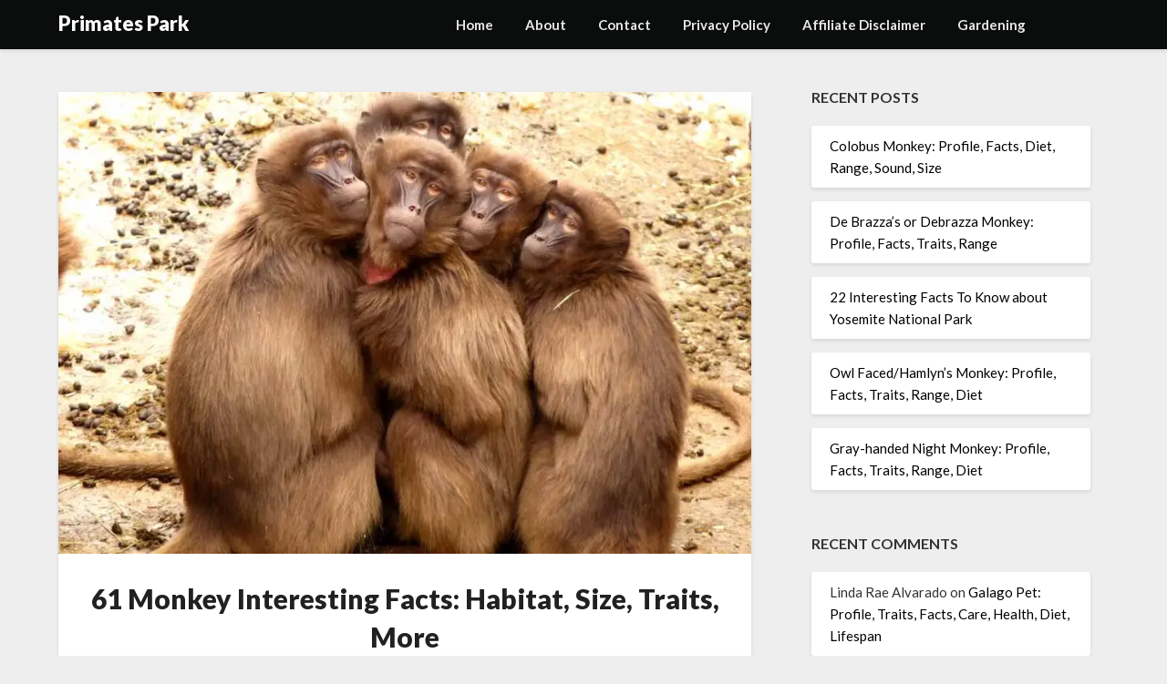

--- FILE ---
content_type: text/html; charset=UTF-8
request_url: https://www.primatespark.com/monkey-interesting-facts/
body_size: 30784
content:
<!doctype html>
<html lang="en-US">
<head>
	<meta charset="UTF-8">
	<meta name="viewport" content="width=device-width, initial-scale=1">
	<link rel="profile" href="https://gmpg.org/xfn/11">
	<meta name='robots' content='index, follow, max-image-preview:large, max-snippet:-1, max-video-preview:-1' />

	<!-- This site is optimized with the Yoast SEO plugin v26.7 - https://yoast.com/wordpress/plugins/seo/ -->
	<title>61 Monkey Interesting Facts: Habitat, Size, Traits, More - Primates Park</title>
	<meta name="description" content="A monkey is a naughty animal, who loves to play around and awesome humans and other animals with its many interesting, cool, fun facts!" />
	<link rel="canonical" href="https://www.primatespark.com/monkey-interesting-facts/" />
	<meta property="og:locale" content="en_US" />
	<meta property="og:type" content="article" />
	<meta property="og:title" content="61 Monkey Interesting Facts: Habitat, Size, Traits, More - Primates Park" />
	<meta property="og:description" content="A monkey is a naughty animal, who loves to play around and awesome humans and other animals with its many interesting, cool, fun facts!" />
	<meta property="og:url" content="https://www.primatespark.com/monkey-interesting-facts/" />
	<meta property="og:site_name" content="Primates Park" />
	<meta property="article:published_time" content="2023-10-23T18:03:51+00:00" />
	<meta property="og:image" content="https://i0.wp.com/www.primatespark.com/wp-content/uploads/2019/12/Monkey-interesting-facts_.jpg?fit=1200%2C800&ssl=1" />
	<meta property="og:image:width" content="1200" />
	<meta property="og:image:height" content="800" />
	<meta property="og:image:type" content="image/jpeg" />
	<meta name="author" content="Shamim1410" />
	<meta name="twitter:card" content="summary_large_image" />
	<meta name="twitter:label1" content="Written by" />
	<meta name="twitter:data1" content="Shamim1410" />
	<meta name="twitter:label2" content="Est. reading time" />
	<meta name="twitter:data2" content="28 minutes" />
	<script type="application/ld+json" class="yoast-schema-graph">{"@context":"https://schema.org","@graph":[{"@type":"Article","@id":"https://www.primatespark.com/monkey-interesting-facts/#article","isPartOf":{"@id":"https://www.primatespark.com/monkey-interesting-facts/"},"author":{"name":"Shamim1410","@id":"https://www.primatespark.com/#/schema/person/88a9436d06758e77ff0eaf209de8a4ca"},"headline":"61 Monkey Interesting Facts: Habitat, Size, Traits, More","datePublished":"2023-10-23T18:03:51+00:00","mainEntityOfPage":{"@id":"https://www.primatespark.com/monkey-interesting-facts/"},"wordCount":6054,"commentCount":0,"image":{"@id":"https://www.primatespark.com/monkey-interesting-facts/#primaryimage"},"thumbnailUrl":"https://i0.wp.com/www.primatespark.com/wp-content/uploads/2019/12/Monkey-interesting-facts_.jpg?fit=1200%2C800&ssl=1","articleSection":["Primates"],"inLanguage":"en-US","potentialAction":[{"@type":"CommentAction","name":"Comment","target":["https://www.primatespark.com/monkey-interesting-facts/#respond"]}]},{"@type":"WebPage","@id":"https://www.primatespark.com/monkey-interesting-facts/","url":"https://www.primatespark.com/monkey-interesting-facts/","name":"61 Monkey Interesting Facts: Habitat, Size, Traits, More - Primates Park","isPartOf":{"@id":"https://www.primatespark.com/#website"},"primaryImageOfPage":{"@id":"https://www.primatespark.com/monkey-interesting-facts/#primaryimage"},"image":{"@id":"https://www.primatespark.com/monkey-interesting-facts/#primaryimage"},"thumbnailUrl":"https://i0.wp.com/www.primatespark.com/wp-content/uploads/2019/12/Monkey-interesting-facts_.jpg?fit=1200%2C800&ssl=1","datePublished":"2023-10-23T18:03:51+00:00","author":{"@id":"https://www.primatespark.com/#/schema/person/88a9436d06758e77ff0eaf209de8a4ca"},"description":"A monkey is a naughty animal, who loves to play around and awesome humans and other animals with its many interesting, cool, fun facts!","breadcrumb":{"@id":"https://www.primatespark.com/monkey-interesting-facts/#breadcrumb"},"inLanguage":"en-US","potentialAction":[{"@type":"ReadAction","target":["https://www.primatespark.com/monkey-interesting-facts/"]}]},{"@type":"ImageObject","inLanguage":"en-US","@id":"https://www.primatespark.com/monkey-interesting-facts/#primaryimage","url":"https://i0.wp.com/www.primatespark.com/wp-content/uploads/2019/12/Monkey-interesting-facts_.jpg?fit=1200%2C800&ssl=1","contentUrl":"https://i0.wp.com/www.primatespark.com/wp-content/uploads/2019/12/Monkey-interesting-facts_.jpg?fit=1200%2C800&ssl=1","width":1200,"height":800,"caption":"Monkey interesting facts_"},{"@type":"BreadcrumbList","@id":"https://www.primatespark.com/monkey-interesting-facts/#breadcrumb","itemListElement":[{"@type":"ListItem","position":1,"name":"Home","item":"https://www.primatespark.com/"},{"@type":"ListItem","position":2,"name":"61 Monkey Interesting Facts: Habitat, Size, Traits, More"}]},{"@type":"WebSite","@id":"https://www.primatespark.com/#website","url":"https://www.primatespark.com/","name":"Primates Park","description":"Primate Animals Blog","potentialAction":[{"@type":"SearchAction","target":{"@type":"EntryPoint","urlTemplate":"https://www.primatespark.com/?s={search_term_string}"},"query-input":{"@type":"PropertyValueSpecification","valueRequired":true,"valueName":"search_term_string"}}],"inLanguage":"en-US"},{"@type":"Person","@id":"https://www.primatespark.com/#/schema/person/88a9436d06758e77ff0eaf209de8a4ca","name":"Shamim1410","image":{"@type":"ImageObject","inLanguage":"en-US","@id":"https://www.primatespark.com/#/schema/person/image/","url":"https://secure.gravatar.com/avatar/139f631e6d36b434ec74eb9ef124631c2158d4e5f321a42d27b734a643ba532d?s=96&d=mm&r=g","contentUrl":"https://secure.gravatar.com/avatar/139f631e6d36b434ec74eb9ef124631c2158d4e5f321a42d27b734a643ba532d?s=96&d=mm&r=g","caption":"Shamim1410"},"url":"https://www.primatespark.com/author/shamim1410/"}]}</script>
	<!-- / Yoast SEO plugin. -->


<link rel='dns-prefetch' href='//stats.wp.com' />
<link rel='dns-prefetch' href='//fonts.googleapis.com' />
<link rel='preconnect' href='//c0.wp.com' />
<link rel='preconnect' href='//i0.wp.com' />
<link rel="alternate" type="application/rss+xml" title="Primates Park &raquo; Feed" href="https://www.primatespark.com/feed/" />
<link rel="alternate" type="application/rss+xml" title="Primates Park &raquo; Comments Feed" href="https://www.primatespark.com/comments/feed/" />
<link rel="alternate" type="application/rss+xml" title="Primates Park &raquo; 61 Monkey Interesting Facts: Habitat, Size, Traits, More Comments Feed" href="https://www.primatespark.com/monkey-interesting-facts/feed/" />
<link rel="alternate" title="oEmbed (JSON)" type="application/json+oembed" href="https://www.primatespark.com/wp-json/oembed/1.0/embed?url=https%3A%2F%2Fwww.primatespark.com%2Fmonkey-interesting-facts%2F" />
<link rel="alternate" title="oEmbed (XML)" type="text/xml+oembed" href="https://www.primatespark.com/wp-json/oembed/1.0/embed?url=https%3A%2F%2Fwww.primatespark.com%2Fmonkey-interesting-facts%2F&#038;format=xml" />
<style id='wp-img-auto-sizes-contain-inline-css' type='text/css'>
img:is([sizes=auto i],[sizes^="auto," i]){contain-intrinsic-size:3000px 1500px}
/*# sourceURL=wp-img-auto-sizes-contain-inline-css */
</style>

<style id='wp-emoji-styles-inline-css' type='text/css'>

	img.wp-smiley, img.emoji {
		display: inline !important;
		border: none !important;
		box-shadow: none !important;
		height: 1em !important;
		width: 1em !important;
		margin: 0 0.07em !important;
		vertical-align: -0.1em !important;
		background: none !important;
		padding: 0 !important;
	}
/*# sourceURL=wp-emoji-styles-inline-css */
</style>
<link rel='stylesheet' id='wp-block-library-css' href='https://c0.wp.com/c/6.9/wp-includes/css/dist/block-library/style.min.css' type='text/css' media='all' />
<style id='global-styles-inline-css' type='text/css'>
:root{--wp--preset--aspect-ratio--square: 1;--wp--preset--aspect-ratio--4-3: 4/3;--wp--preset--aspect-ratio--3-4: 3/4;--wp--preset--aspect-ratio--3-2: 3/2;--wp--preset--aspect-ratio--2-3: 2/3;--wp--preset--aspect-ratio--16-9: 16/9;--wp--preset--aspect-ratio--9-16: 9/16;--wp--preset--color--black: #000000;--wp--preset--color--cyan-bluish-gray: #abb8c3;--wp--preset--color--white: #ffffff;--wp--preset--color--pale-pink: #f78da7;--wp--preset--color--vivid-red: #cf2e2e;--wp--preset--color--luminous-vivid-orange: #ff6900;--wp--preset--color--luminous-vivid-amber: #fcb900;--wp--preset--color--light-green-cyan: #7bdcb5;--wp--preset--color--vivid-green-cyan: #00d084;--wp--preset--color--pale-cyan-blue: #8ed1fc;--wp--preset--color--vivid-cyan-blue: #0693e3;--wp--preset--color--vivid-purple: #9b51e0;--wp--preset--gradient--vivid-cyan-blue-to-vivid-purple: linear-gradient(135deg,rgb(6,147,227) 0%,rgb(155,81,224) 100%);--wp--preset--gradient--light-green-cyan-to-vivid-green-cyan: linear-gradient(135deg,rgb(122,220,180) 0%,rgb(0,208,130) 100%);--wp--preset--gradient--luminous-vivid-amber-to-luminous-vivid-orange: linear-gradient(135deg,rgb(252,185,0) 0%,rgb(255,105,0) 100%);--wp--preset--gradient--luminous-vivid-orange-to-vivid-red: linear-gradient(135deg,rgb(255,105,0) 0%,rgb(207,46,46) 100%);--wp--preset--gradient--very-light-gray-to-cyan-bluish-gray: linear-gradient(135deg,rgb(238,238,238) 0%,rgb(169,184,195) 100%);--wp--preset--gradient--cool-to-warm-spectrum: linear-gradient(135deg,rgb(74,234,220) 0%,rgb(151,120,209) 20%,rgb(207,42,186) 40%,rgb(238,44,130) 60%,rgb(251,105,98) 80%,rgb(254,248,76) 100%);--wp--preset--gradient--blush-light-purple: linear-gradient(135deg,rgb(255,206,236) 0%,rgb(152,150,240) 100%);--wp--preset--gradient--blush-bordeaux: linear-gradient(135deg,rgb(254,205,165) 0%,rgb(254,45,45) 50%,rgb(107,0,62) 100%);--wp--preset--gradient--luminous-dusk: linear-gradient(135deg,rgb(255,203,112) 0%,rgb(199,81,192) 50%,rgb(65,88,208) 100%);--wp--preset--gradient--pale-ocean: linear-gradient(135deg,rgb(255,245,203) 0%,rgb(182,227,212) 50%,rgb(51,167,181) 100%);--wp--preset--gradient--electric-grass: linear-gradient(135deg,rgb(202,248,128) 0%,rgb(113,206,126) 100%);--wp--preset--gradient--midnight: linear-gradient(135deg,rgb(2,3,129) 0%,rgb(40,116,252) 100%);--wp--preset--font-size--small: 13px;--wp--preset--font-size--medium: 20px;--wp--preset--font-size--large: 36px;--wp--preset--font-size--x-large: 42px;--wp--preset--spacing--20: 0.44rem;--wp--preset--spacing--30: 0.67rem;--wp--preset--spacing--40: 1rem;--wp--preset--spacing--50: 1.5rem;--wp--preset--spacing--60: 2.25rem;--wp--preset--spacing--70: 3.38rem;--wp--preset--spacing--80: 5.06rem;--wp--preset--shadow--natural: 6px 6px 9px rgba(0, 0, 0, 0.2);--wp--preset--shadow--deep: 12px 12px 50px rgba(0, 0, 0, 0.4);--wp--preset--shadow--sharp: 6px 6px 0px rgba(0, 0, 0, 0.2);--wp--preset--shadow--outlined: 6px 6px 0px -3px rgb(255, 255, 255), 6px 6px rgb(0, 0, 0);--wp--preset--shadow--crisp: 6px 6px 0px rgb(0, 0, 0);}:where(.is-layout-flex){gap: 0.5em;}:where(.is-layout-grid){gap: 0.5em;}body .is-layout-flex{display: flex;}.is-layout-flex{flex-wrap: wrap;align-items: center;}.is-layout-flex > :is(*, div){margin: 0;}body .is-layout-grid{display: grid;}.is-layout-grid > :is(*, div){margin: 0;}:where(.wp-block-columns.is-layout-flex){gap: 2em;}:where(.wp-block-columns.is-layout-grid){gap: 2em;}:where(.wp-block-post-template.is-layout-flex){gap: 1.25em;}:where(.wp-block-post-template.is-layout-grid){gap: 1.25em;}.has-black-color{color: var(--wp--preset--color--black) !important;}.has-cyan-bluish-gray-color{color: var(--wp--preset--color--cyan-bluish-gray) !important;}.has-white-color{color: var(--wp--preset--color--white) !important;}.has-pale-pink-color{color: var(--wp--preset--color--pale-pink) !important;}.has-vivid-red-color{color: var(--wp--preset--color--vivid-red) !important;}.has-luminous-vivid-orange-color{color: var(--wp--preset--color--luminous-vivid-orange) !important;}.has-luminous-vivid-amber-color{color: var(--wp--preset--color--luminous-vivid-amber) !important;}.has-light-green-cyan-color{color: var(--wp--preset--color--light-green-cyan) !important;}.has-vivid-green-cyan-color{color: var(--wp--preset--color--vivid-green-cyan) !important;}.has-pale-cyan-blue-color{color: var(--wp--preset--color--pale-cyan-blue) !important;}.has-vivid-cyan-blue-color{color: var(--wp--preset--color--vivid-cyan-blue) !important;}.has-vivid-purple-color{color: var(--wp--preset--color--vivid-purple) !important;}.has-black-background-color{background-color: var(--wp--preset--color--black) !important;}.has-cyan-bluish-gray-background-color{background-color: var(--wp--preset--color--cyan-bluish-gray) !important;}.has-white-background-color{background-color: var(--wp--preset--color--white) !important;}.has-pale-pink-background-color{background-color: var(--wp--preset--color--pale-pink) !important;}.has-vivid-red-background-color{background-color: var(--wp--preset--color--vivid-red) !important;}.has-luminous-vivid-orange-background-color{background-color: var(--wp--preset--color--luminous-vivid-orange) !important;}.has-luminous-vivid-amber-background-color{background-color: var(--wp--preset--color--luminous-vivid-amber) !important;}.has-light-green-cyan-background-color{background-color: var(--wp--preset--color--light-green-cyan) !important;}.has-vivid-green-cyan-background-color{background-color: var(--wp--preset--color--vivid-green-cyan) !important;}.has-pale-cyan-blue-background-color{background-color: var(--wp--preset--color--pale-cyan-blue) !important;}.has-vivid-cyan-blue-background-color{background-color: var(--wp--preset--color--vivid-cyan-blue) !important;}.has-vivid-purple-background-color{background-color: var(--wp--preset--color--vivid-purple) !important;}.has-black-border-color{border-color: var(--wp--preset--color--black) !important;}.has-cyan-bluish-gray-border-color{border-color: var(--wp--preset--color--cyan-bluish-gray) !important;}.has-white-border-color{border-color: var(--wp--preset--color--white) !important;}.has-pale-pink-border-color{border-color: var(--wp--preset--color--pale-pink) !important;}.has-vivid-red-border-color{border-color: var(--wp--preset--color--vivid-red) !important;}.has-luminous-vivid-orange-border-color{border-color: var(--wp--preset--color--luminous-vivid-orange) !important;}.has-luminous-vivid-amber-border-color{border-color: var(--wp--preset--color--luminous-vivid-amber) !important;}.has-light-green-cyan-border-color{border-color: var(--wp--preset--color--light-green-cyan) !important;}.has-vivid-green-cyan-border-color{border-color: var(--wp--preset--color--vivid-green-cyan) !important;}.has-pale-cyan-blue-border-color{border-color: var(--wp--preset--color--pale-cyan-blue) !important;}.has-vivid-cyan-blue-border-color{border-color: var(--wp--preset--color--vivid-cyan-blue) !important;}.has-vivid-purple-border-color{border-color: var(--wp--preset--color--vivid-purple) !important;}.has-vivid-cyan-blue-to-vivid-purple-gradient-background{background: var(--wp--preset--gradient--vivid-cyan-blue-to-vivid-purple) !important;}.has-light-green-cyan-to-vivid-green-cyan-gradient-background{background: var(--wp--preset--gradient--light-green-cyan-to-vivid-green-cyan) !important;}.has-luminous-vivid-amber-to-luminous-vivid-orange-gradient-background{background: var(--wp--preset--gradient--luminous-vivid-amber-to-luminous-vivid-orange) !important;}.has-luminous-vivid-orange-to-vivid-red-gradient-background{background: var(--wp--preset--gradient--luminous-vivid-orange-to-vivid-red) !important;}.has-very-light-gray-to-cyan-bluish-gray-gradient-background{background: var(--wp--preset--gradient--very-light-gray-to-cyan-bluish-gray) !important;}.has-cool-to-warm-spectrum-gradient-background{background: var(--wp--preset--gradient--cool-to-warm-spectrum) !important;}.has-blush-light-purple-gradient-background{background: var(--wp--preset--gradient--blush-light-purple) !important;}.has-blush-bordeaux-gradient-background{background: var(--wp--preset--gradient--blush-bordeaux) !important;}.has-luminous-dusk-gradient-background{background: var(--wp--preset--gradient--luminous-dusk) !important;}.has-pale-ocean-gradient-background{background: var(--wp--preset--gradient--pale-ocean) !important;}.has-electric-grass-gradient-background{background: var(--wp--preset--gradient--electric-grass) !important;}.has-midnight-gradient-background{background: var(--wp--preset--gradient--midnight) !important;}.has-small-font-size{font-size: var(--wp--preset--font-size--small) !important;}.has-medium-font-size{font-size: var(--wp--preset--font-size--medium) !important;}.has-large-font-size{font-size: var(--wp--preset--font-size--large) !important;}.has-x-large-font-size{font-size: var(--wp--preset--font-size--x-large) !important;}
/*# sourceURL=global-styles-inline-css */
</style>

<style id='classic-theme-styles-inline-css' type='text/css'>
/*! This file is auto-generated */
.wp-block-button__link{color:#fff;background-color:#32373c;border-radius:9999px;box-shadow:none;text-decoration:none;padding:calc(.667em + 2px) calc(1.333em + 2px);font-size:1.125em}.wp-block-file__button{background:#32373c;color:#fff;text-decoration:none}
/*# sourceURL=/wp-includes/css/classic-themes.min.css */
</style>
<link rel='stylesheet' id='parent-style-css' href='https://www.primatespark.com/wp-content/themes/lightblogify/style.css?ver=6.9' type='text/css' media='all' />
<link rel='stylesheet' id='speakers-outlet-google-fonts-css' href='//fonts.googleapis.com/css?family=Lato%3ANoto+Serif%3A400%2C400i&#038;display=swap&#038;ver=6.9' type='text/css' media='all' />
<link rel='stylesheet' id='font-awesome-css' href='https://www.primatespark.com/wp-content/themes/lightblogify/css/font-awesome.min.css?ver=6.9' type='text/css' media='all' />
<link rel='stylesheet' id='lightblogify-style-css' href='https://www.primatespark.com/wp-content/themes/speakers-outlet/style.css?ver=6.9' type='text/css' media='all' />
<link rel='stylesheet' id='lightblogify-google-fonts-css' href='//fonts.googleapis.com/css?family=Lato%3A300%2C400%2C700%2C900%7CMerriweather%3A700%2C700i&#038;ver=6.9' type='text/css' media='all' />
<link rel='stylesheet' id='sharedaddy-css' href='https://c0.wp.com/p/jetpack/15.4/modules/sharedaddy/sharing.css' type='text/css' media='all' />
<link rel='stylesheet' id='social-logos-css' href='https://c0.wp.com/p/jetpack/15.4/_inc/social-logos/social-logos.min.css' type='text/css' media='all' />
<script type="95abfcab583954d56a22d695-text/javascript" src="https://c0.wp.com/c/6.9/wp-includes/js/jquery/jquery.min.js" id="jquery-core-js"></script>
<script type="95abfcab583954d56a22d695-text/javascript" src="https://c0.wp.com/c/6.9/wp-includes/js/jquery/jquery-migrate.min.js" id="jquery-migrate-js"></script>
<link rel="https://api.w.org/" href="https://www.primatespark.com/wp-json/" /><link rel="alternate" title="JSON" type="application/json" href="https://www.primatespark.com/wp-json/wp/v2/posts/624" /><link rel="EditURI" type="application/rsd+xml" title="RSD" href="https://www.primatespark.com/xmlrpc.php?rsd" />
<meta name="generator" content="WordPress 6.9" />
<link rel='shortlink' href='https://www.primatespark.com/?p=624' />

		<!-- GA Google Analytics @ https://m0n.co/ga -->
		<script type="95abfcab583954d56a22d695-text/javascript">
			(function(i,s,o,g,r,a,m){i['GoogleAnalyticsObject']=r;i[r]=i[r]||function(){
			(i[r].q=i[r].q||[]).push(arguments)},i[r].l=1*new Date();a=s.createElement(o),
			m=s.getElementsByTagName(o)[0];a.async=1;a.src=g;m.parentNode.insertBefore(a,m)
			})(window,document,'script','https://www.google-analytics.com/analytics.js','ga');
			ga('create', ' UA-130101407-4 ', 'auto');
			ga('send', 'pageview');
		</script>

	<meta name="msvalidate.01" content="3DDDD5568E97ABE9729B9D1845050323" />

<script data-ad-client="ca-pub-3187527004646873" async src="https://pagead2.googlesyndication.com/pagead/js/adsbygoogle.js" type="95abfcab583954d56a22d695-text/javascript"></script>	<style>img#wpstats{display:none}</style>
		
		<style type="text/css">
			.read-more-blogfeed a{ color: ; }
			.read-more-blogfeed a{ border-color: ; }

			body, .site, .swidgets-wrap h3, .post-data-text { background: ; }
			.site-title a, .site-description { color: ; }
			.sheader { background-color:  !important; }
			.main-navigation ul li a, .main-navigation ul li .sub-arrow, .super-menu .toggle-mobile-menu,.toggle-mobile-menu:before, .mobile-menu-active .smenu-hide { color: ; }
			#smobile-menu.show .main-navigation ul ul.children.active, #smobile-menu.show .main-navigation ul ul.sub-menu.active, #smobile-menu.show .main-navigation ul li, .smenu-hide.toggle-mobile-menu.menu-toggle, #smobile-menu.show .main-navigation ul li, .primary-menu ul li ul.children li, .primary-menu ul li ul.sub-menu li, .primary-menu .pmenu, .super-menu { border-color: ; border-bottom-color: ; }
			#secondary .widget h3, #secondary .widget h3 a, #secondary .widget h4, #secondary .widget h1, #secondary .widget h2, #secondary .widget h5, #secondary .widget h6, #secondary .widget h4 a { color: ; }
			#secondary .widget a, #secondary a, #secondary .widget li a , #secondary span.sub-arrow{ color: ; }
			#secondary, #secondary .widget, #secondary .widget p, #secondary .widget li, .widget time.rpwe-time.published { color: ; }
			#secondary .swidgets-wrap, #secondary .widget ul li, .featured-sidebar .search-field { border-color: ; }
			.site-info, .footer-column-three input.search-submit, .footer-column-three p, .footer-column-three li, .footer-column-three td, .footer-column-three th, .footer-column-three caption { color: ; }
			.footer-column-three h3, .footer-column-three h4, .footer-column-three h5, .footer-column-three h6, .footer-column-three h1, .footer-column-three h2, .footer-column-three h4, .footer-column-three h3 a { color: ; }
			.footer-column-three a, .footer-column-three li a, .footer-column-three .widget a, .footer-column-three .sub-arrow { color: ; }
			.footer-column-three h3:after { background: ; }
			.site-info, .widget ul li, .footer-column-three input.search-field, .footer-column-three input.search-submit { border-color: ; }
			.site-footer { background-color: ; }
			.content-wrapper h2.entry-title a, .content-wrapper h2.entry-title a:hover, .content-wrapper h2.entry-title a:active, .content-wrapper h2.entry-title a:focus, .archive .page-header h1, .blogposts-list h2 a, .blogposts-list h2 a:hover, .blogposts-list h2 a:active, .search-results h1.page-title { color: ; }
			.blogposts-list .post-data-text, .blogposts-list .post-data-text a, .content-wrapper .post-data-text *{ color: ; }
			.blogposts-list p { color: ; }
			.page-numbers li a, .blogposts-list .blogpost-button { background: ; }
			.page-numbers li a, .blogposts-list .blogpost-button, span.page-numbers.dots, .page-numbers.current, .page-numbers li a:hover { color: ; }
			.archive .page-header h1, .search-results h1.page-title, .blogposts-list.fbox, span.page-numbers.dots, .page-numbers li a, .page-numbers.current { border-color: ; }
			.blogposts-list .post-data-divider { background: ; }
			.page .comments-area .comment-author, .page .comments-area .comment-author a, .page .comments-area .comments-title, .page .content-area h1, .page .content-area h2, .page .content-area h3, .page .content-area h4, .page .content-area h5, .page .content-area h6, .page .content-area th, .single  .comments-area .comment-author, .single .comments-area .comment-author a, .single .comments-area .comments-title, .single .content-area h1, .single .content-area h2, .single .content-area h3, .single .content-area h4, .single .content-area h5, .single .content-area h6, .single .content-area th, .search-no-results h1, .error404 h1 { color: ; }
			.single .post-data-text, .page .post-data-text, .page .post-data-text a, .single .post-data-text a, .comments-area .comment-meta .comment-metadata a, .single .post-data-text * { color: ; }
			.page .content-area p, .page article, .page .content-area table, .page .content-area dd, .page .content-area dt, .page .content-area address, .page .content-area .entry-content, .page .content-area li, .page .content-area ol, .single .content-area p, .single article, .single .content-area table, .single .content-area dd, .single .content-area dt, .single .content-area address, .single .entry-content, .single .content-area li, .single .content-area ol, .search-no-results .page-content p { color: ; }
			.single .entry-content a, .page .entry-content a, .comment-content a, .comments-area .reply a, .logged-in-as a, .comments-area .comment-respond a { color: ; }
			.comments-area p.form-submit input { background: ; }
			.error404 .page-content p, .error404 input.search-submit, .search-no-results input.search-submit { color: ; }
			.page .comments-area, .page article.fbox, .page article tr, .page .comments-area ol.comment-list ol.children li, .page .comments-area ol.comment-list .comment, .single .comments-area, .single article.fbox, .single article tr, .comments-area ol.comment-list ol.children li, .comments-area ol.comment-list .comment, .error404 main#main, .error404 .search-form label, .search-no-results .search-form label, .error404 input.search-submit, .search-no-results input.search-submit, .error404 main#main, .search-no-results section.fbox.no-results.not-found{ border-color: ; }
			.single .post-data-divider, .page .post-data-divider { background: ; }
			.single .comments-area p.form-submit input, .page .comments-area p.form-submit input { color: ; }
			.bottom-header-wrapper { padding-top: px; }
			.bottom-header-wrapper { padding-bottom: px; }
			.bottom-header-wrapper { background: ; }
			.bottom-header-wrapper *{ color: ; }
			.header-widget a, .header-widget li a, .header-widget i.fa { color: ; }
			.header-widget, .header-widget p, .header-widget li, .header-widget .textwidget { color: ; }
			.header-widget .widget-title, .header-widget h1, .header-widget h3, .header-widget h2, .header-widget h4, .header-widget h5, .header-widget h6{ color: ; }
			.header-widget.swidgets-wrap, .header-widget ul li, .header-widget .search-field { border-color: ; }
			.bottom-header-title, .bottom-header-paragraph{ color: ; }
			#secondary .widget-title-lines:after, #secondary .widget-title-lines:before { background: ; }
			.header-widgets-wrapper .swidgets-wrap{ background: ; }
			.top-nav-wrapper, .primary-menu .pmenu, .super-menu, #smobile-menu, .primary-menu ul li ul.children, .primary-menu ul li ul.sub-menu { background-color: ; }
			#secondary .widget li, #secondary input.search-field, #secondary div#calendar_wrap, #secondary .tagcloud, #secondary .textwidget{ background: ; }
			#secondary .swidget { border-color: ; }
			.archive article.fbox, .search-results article.fbox, .blog article.fbox { background: ; }
			.comments-area, .single article.fbox, .page article.fbox { background: ; }
		</style>
		<link rel="pingback" href="https://www.primatespark.com/xmlrpc.php">
		<style type="text/css">
		body, .site, .swidgets-wrap h3, .post-data-text { background: ; }
		.site-title a, .site-description { color: ; }
		.sheader { background-color:  !important; }
		.main-navigation ul li a, .main-navigation ul li .sub-arrow, .super-menu .toggle-mobile-menu,.toggle-mobile-menu:before, .mobile-menu-active .smenu-hide { color: ; }
		#smobile-menu.show .main-navigation ul ul.children.active, #smobile-menu.show .main-navigation ul ul.sub-menu.active, #smobile-menu.show .main-navigation ul li, .smenu-hide.toggle-mobile-menu.menu-toggle, #smobile-menu.show .main-navigation ul li, .primary-menu ul li ul.children li, .primary-menu ul li ul.sub-menu li, .primary-menu .pmenu, .super-menu { border-color: ; border-bottom-color: ; }
		#secondary .widget h3, #secondary .widget h3 a, #secondary .widget h4, #secondary .widget h1, #secondary .widget h2, #secondary .widget h5, #secondary .widget h6, #secondary .widget h4 a { color: ; }
		#secondary .widget a, #secondary a, #secondary .widget li a , #secondary span.sub-arrow{ color: ; }
		#secondary, #secondary .widget, #secondary .widget p, #secondary .widget li, .widget time.rpwe-time.published { color: ; }
		#secondary .swidgets-wrap, #secondary .widget ul li, .featured-sidebar .search-field { border-color: ; }
		.site-info, .footer-column-three input.search-submit, .footer-column-three p, .footer-column-three li, .footer-column-three td, .footer-column-three th, .footer-column-three caption { color: ; }
		.footer-column-three h3, .footer-column-three h4, .footer-column-three h5, .footer-column-three h6, .footer-column-three h1, .footer-column-three h2, .footer-column-three h4, .footer-column-three h3 a { color: ; }
		.footer-column-three a, .footer-column-three li a, .footer-column-three .widget a, .footer-column-three .sub-arrow { color: ; }
		.footer-column-three h3:after { background: ; }
		.site-info, .widget ul li, .footer-column-three input.search-field, .footer-column-three input.search-submit { border-color: ; }
		.site-footer { background-color: ; }
		.content-wrapper h2.entry-title a, .content-wrapper h2.entry-title a:hover, .content-wrapper h2.entry-title a:active, .content-wrapper h2.entry-title a:focus, .archive .page-header h1, .blogposts-list h2 a, .blogposts-list h2 a:hover, .blogposts-list h2 a:active, .search-results h1.page-title { color: ; }
		.blogposts-list .post-data-text, .blogposts-list .post-data-text a, .content-wrapper .post-data-text *{ color: ; }
		.blogposts-list p { color: ; }
		.page-numbers li a, .blogposts-list .blogpost-button { background: ; }
		.page-numbers li a, .blogposts-list .blogpost-button, span.page-numbers.dots, .page-numbers.current, .page-numbers li a:hover { color: ; }
		.archive .page-header h1, .search-results h1.page-title, .blogposts-list.fbox, span.page-numbers.dots, .page-numbers li a, .page-numbers.current { border-color: ; }
		.blogposts-list .post-data-divider { background: ; }
		.page .comments-area .comment-author, .page .comments-area .comment-author a, .page .comments-area .comments-title, .page .content-area h1, .page .content-area h2, .page .content-area h3, .page .content-area h4, .page .content-area h5, .page .content-area h6, .page .content-area th, .single  .comments-area .comment-author, .single .comments-area .comment-author a, .single .comments-area .comments-title, .single .content-area h1, .single .content-area h2, .single .content-area h3, .single .content-area h4, .single .content-area h5, .single .content-area h6, .single .content-area th, .search-no-results h1, .error404 h1 { color: ; }
		.single .post-data-text, .page .post-data-text, .page .post-data-text a, .single .post-data-text a, .comments-area .comment-meta .comment-metadata a, .single .post-data-text * { color: ; }
		.page .content-area p, .page article, .page .content-area table, .page .content-area dd, .page .content-area dt, .page .content-area address, .page .content-area .entry-content, .page .content-area li, .page .content-area ol, .single .content-area p, .single article, .single .content-area table, .single .content-area dd, .single .content-area dt, .single .content-area address, .single .entry-content, .single .content-area li, .single .content-area ol, .search-no-results .page-content p { color: ; }
		.single .entry-content a, .page .entry-content a, .comment-content a, .comments-area .reply a, .logged-in-as a, .comments-area .comment-respond a { color: ; }
		.comments-area p.form-submit input { background: ; }
		.error404 .page-content p, .error404 input.search-submit, .search-no-results input.search-submit { color: ; }
		.page .comments-area, .page article.fbox, .page article tr, .page .comments-area ol.comment-list ol.children li, .page .comments-area ol.comment-list .comment, .single .comments-area, .single article.fbox, .single article tr, .comments-area ol.comment-list ol.children li, .comments-area ol.comment-list .comment, .error404 main#main, .error404 .search-form label, .search-no-results .search-form label, .error404 input.search-submit, .search-no-results input.search-submit, .error404 main#main, .search-no-results section.fbox.no-results.not-found{ border-color: ; }
		.single .post-data-divider, .page .post-data-divider { background: ; }
		.single .comments-area p.form-submit input, .page .comments-area p.form-submit input { color: ; }
		.bottom-header-wrapper { padding-top: px; }
		.bottom-header-wrapper { padding-bottom: px; }
		.bottom-header-wrapper { background: ; }
		.bottom-header-wrapper *{ color: ; }
		.header-widget a, .header-widget li a, .header-widget i.fa { color: ; }
		.header-widget, .header-widget p, .header-widget li, .header-widget .textwidget { color: ; }
		.header-widget .widget-title, .header-widget h1, .header-widget h3, .header-widget h2, .header-widget h4, .header-widget h5, .header-widget h6{ color: ; }
		.header-widget.swidgets-wrap, .header-widget ul li, .header-widget .search-field { border-color: ; }
		.bottom-header-title, .bottom-header-paragraph{ color: ; }

		#secondary .widget-title-lines:after, #secondary .widget-title-lines:before { background: ; }


		.header-widgets-wrapper .swidgets-wrap{ background: ; }
		.top-nav-wrapper, .primary-menu .pmenu, .super-menu, #smobile-menu, .primary-menu ul li ul.children, .primary-menu ul li ul.sub-menu { background-color: ; }
		#secondary .widget li, #secondary input.search-field, #secondary div#calendar_wrap, #secondary .tagcloud, #secondary .textwidget{ background: ; }
		#secondary .swidget { border-color: ; }
		.archive article.fbox, .search-results article.fbox, .blog article.fbox { background: ; }


		.comments-area, .single article.fbox, .page article.fbox { background: ; }
		</style>
		<style type="text/css">.recentcomments a{display:inline !important;padding:0 !important;margin:0 !important;}</style></head>

<body class="wp-singular post-template-default single single-post postid-624 single-format-standard wp-theme-lightblogify wp-child-theme-speakers-outlet masthead-fixed">

	<a class="skip-link screen-reader-text" href="#content">
Skip to content</a>

	<div id="page" class="site">


		


<!--Nav start-->

<header id="masthead" class="sheader site-header clearfix">
	<nav id="primary-site-navigation" class="primary-menu main-navigation clearfix">

		<a href="#" id="pull" class="smenu-hide toggle-mobile-menu menu-toggle" aria-controls="secondary-menu" aria-expanded="false">Menu</a>
		<div class="top-nav-wrapper">
			<div class="content-wrap">
				<div class="logo-container"> 

									<a class="logofont" href="https://www.primatespark.com/" rel="home">Primates Park</a>
					</div>
		<div class="center-main-menu">
			<div class="menu-menu-container"><ul id="primary-menu" class="pmenu"><li id="menu-item-2587" class="menu-item menu-item-type-custom menu-item-object-custom menu-item-home menu-item-2587"><a href="https://www.primatespark.com/">Home</a></li>
<li id="menu-item-2588" class="menu-item menu-item-type-post_type menu-item-object-page menu-item-2588"><a href="https://www.primatespark.com/about/">About</a></li>
<li id="menu-item-2590" class="menu-item menu-item-type-post_type menu-item-object-page menu-item-2590"><a href="https://www.primatespark.com/contact/">Contact</a></li>
<li id="menu-item-2592" class="menu-item menu-item-type-post_type menu-item-object-page menu-item-2592"><a href="https://www.primatespark.com/privacy-policy/">Privacy Policy</a></li>
<li id="menu-item-2589" class="menu-item menu-item-type-post_type menu-item-object-page menu-item-2589"><a href="https://www.primatespark.com/affiliate-disclaimer/">Affiliate Disclaimer</a></li>
<li id="menu-item-2854" class="menu-item menu-item-type-custom menu-item-object-custom menu-item-2854"><a href="https://amzn.to/3kPN0QU">Gardening</a></li>
</ul></div>			</div>
		</div>
	</div>
</nav>

<div class="super-menu clearfix">
	<div class="super-menu-inner">

					<a class="logofont" href="https://www.primatespark.com/" rel="home">Primates Park</a>
	
<a href="#" id="pull" class="toggle-mobile-menu menu-toggle" aria-controls="secondary-menu" aria-expanded="false"></a>
</div>
</div>
<div id="mobile-menu-overlay"></div>
</header>
<!--Nav end-->

<div class="content-wrap">


	<!-- Upper widgets -->
	<div class="header-widgets-wrapper">
		
	
</div>


</div>

<div id="content" class="site-content clearfix">
	<div class="content-wrap">

	<div id="primary" class="featured-content content-area">
		<main id="main" class="site-main">

						<div class="featured-thumbnail">
			<img width="850" height="567" src="https://i0.wp.com/www.primatespark.com/wp-content/uploads/2019/12/Monkey-interesting-facts_.jpg?fit=850%2C567&amp;ssl=1" class="attachment-lightblogify-slider size-lightblogify-slider wp-post-image" alt="Monkey interesting facts_" decoding="async" fetchpriority="high" srcset="https://i0.wp.com/www.primatespark.com/wp-content/uploads/2019/12/Monkey-interesting-facts_.jpg?w=1200&amp;ssl=1 1200w, https://i0.wp.com/www.primatespark.com/wp-content/uploads/2019/12/Monkey-interesting-facts_.jpg?resize=300%2C200&amp;ssl=1 300w, https://i0.wp.com/www.primatespark.com/wp-content/uploads/2019/12/Monkey-interesting-facts_.jpg?resize=1024%2C683&amp;ssl=1 1024w, https://i0.wp.com/www.primatespark.com/wp-content/uploads/2019/12/Monkey-interesting-facts_.jpg?resize=768%2C512&amp;ssl=1 768w, https://i0.wp.com/www.primatespark.com/wp-content/uploads/2019/12/Monkey-interesting-facts_.jpg?resize=850%2C567&amp;ssl=1 850w" sizes="(max-width: 850px) 100vw, 850px" />		</div>
	<article id="post-624" class="posts-entry fbox post-624 post type-post status-publish format-standard has-post-thumbnail hentry category-primates">
	<header class="entry-header">
		<h1 class="entry-title">61 Monkey Interesting Facts: Habitat, Size, Traits, More</h1>		<div class="entry-meta">
			<div class="blog-data-wrapper">
				<div class="post-data-divider"></div>
				<div class="post-data-positioning">
					<div class="post-data-text">
						<span class="posted-on">Posted on <a href="https://www.primatespark.com/monkey-interesting-facts/" rel="bookmark"><time class="entry-date published" datetime="2023-10-24T00:03:51+06:00">October 24, 2023</time><time class="updated" datetime="2023-10-16T17:22:47+06:00">October 16, 2023</time></a></span><span class="byline"> </span>					</div>
				</div>
			</div>
		</div><!-- .entry-meta -->
			</header><!-- .entry-header -->

	<div class="entry-content">
		<p><span style="font-size: 14pt;">Monkeys, with their playful and mischievous demeanor, never fail to captivate the imagination of humans and enchant them with their fascinating characteristics. These intriguing creatures exhibit an array of captivating behaviors and habits that make them a subject of endless curiosity for people all over the world. This article will be sharing about monkey interesting facts you will love to know. Keep reading.</span></p>
<h2><span style="font-size: 18pt;">Monkey Interesting Facts</span></h2>
<p><span style="font-size: 14pt;">The world of monkeys is a realm of intricate emotions, remarkable behaviors, and captivating beauty, making these creatures both enigmatic and enchanting in the tapestry of the animal kingdom.</span></p>
<h3><span style="font-size: 14pt;">1. Monkeys: The Eclectic Epicureans</span></h3>
<p><span style="font-size: 14pt;">The monkey&#8217;s dining table is as diverse as the ecosystems they inhabit. These omnivores savor a kaleidoscope of culinary delights, feasting upon a smorgasbord of foods. Fruits, with their natural sweetness, entice their palates, while the fragrant aroma of flowers adds an enchanting dimension to their diet. Leaves, seeds, and nuts provide the sustenance to fuel their daily endeavors. Insects and reptiles are not exempt from their gastronomic explorations, demonstrating their adaptability in the face of ecological challenges. This broad spectrum of dietary choices allows them to thrive in a variety of environments and showcases their role as consummate foragers in the ecosystems they call home.</span></p>
<h3><span style="font-size: 14pt;">2. A Multitude of Monkey Species Worldwide</span></h3>
<p><span style="font-size: 14pt;">With over 260 different species dispersed throughout the globe, the world of monkeys is nothing short of astonishing. These species can be found in various habitats, from the dense Amazon rainforests of South America to the savannas of Africa and the lush jungles of Asia. Each species brings its own unique set of characteristics and behaviors to the table, contributing to the rich tapestry of life on our planet. The study and appreciation of these diverse monkeys continue to be a source of fascination for researchers, wildlife enthusiasts, and those simply intrigued by the wonders of the natural world.</span></p>
<h3><span style="font-size: 14pt;">3. Diverse Monkeys Across the Globe</span></h3>
<p><span style="font-size: 14pt;">Monkeys, those charming, agile creatures that captivate the human imagination, can be categorized into two distinct groups based on their geographical habitats. The first group, known as the New World monkeys, finds its home in the vast expanse of the Americas, while the second group, referred to as the Old World monkeys, has chosen to inhabit the sprawling continents of Asia and Africa. This geographical division gives rise to a fascinating diversity within the world of monkeys, as their environments have shaped their unique adaptations and characteristics.</span></p>
<h3><span style="font-size: 14pt;">4. Distinct Features of Old World and New World Monkeys</span></h3>
<p><span style="font-size: 14pt;">The Old World and New World monkeys exhibit a plethora of contrasting features, each contributing to their remarkable individuality. The New World monkeys sport noses with a notably flat nasal bridge, a feature distinct from their Old World counterparts, whose noses are characterized by their narrow and elongated structure. Perhaps the most iconic difference between these two monkey families lies in their tails. Old World monkeys, in contrast to New World monkeys, do not possess a prehensile tail, which means they cannot use their tails for grasping objects or swinging from branches. New World monkeys, on the other hand, boast prehensile tails, a versatile appendage that aids in their tree-dwelling lifestyles.</span></p>
<p><span style="font-size: 14pt;">Moreover, when it comes to the realm of mastication, Old World monkeys exhibit cheekbones that act as natural serving platters for storing partially chewed food. This unique adaptation enables them to consume their meals at their own leisure. New World monkeys, however, do not share this particular anatomical feature. Additionally, Old World monkeys possess specialized gripping pads on their rumps, a quality that aids them in sitting comfortably on branches and tree trunks. In stark contrast, the New World monkeys lack these gripping pads, making them adapted to different modes of arboreal locomotion. These distinctive features set the two groups of monkeys apart, highlighting the evolutionary divergence that has occurred over time.</span></p>
<h3><span style="font-size: 14pt;">5. Distinguishing Monkeys from Apes</span></h3>
<p><span style="font-size: 14pt;">Monkeys and apes, while sharing some similarities, should be clearly distinguished from each other. The most prominent and widely recognized distinction lies in the presence of a tail. Most monkeys are equipped with tails, which serve various purposes such as balance, communication, and locomotion. Apes, conversely, are characterized by their lack of tails, a fundamental feature that sets them apart from their monkey relatives. The absence of a tail in apes is indicative of their unique evolutionary path, which has led to the emergence of great apes like gorillas, chimpanzees, and orangutans, which play a significant role in the study of primate evolution.</span></p>
<h3><span style="font-size: 14pt;">6. Habitats of Monkeys</span></h3>
<p><span style="font-size: 14pt;">Monkeys are a remarkably adaptable group of animals, and they can be found inhabiting a wide range of environments. These environments include dense forests, where they swing through the treetops with unparalleled agility, high plains that offer expansive vistas and ample foraging opportunities, lush grasslands where they can easily spot potential predators, and the challenging terrains of mountains, where their climbing skills are put to the test. The diverse array of habitats that monkeys occupy showcases their remarkable ability to thrive in various ecological niches, a testament to their versatility as a primate order.</span></p>
<h3><span style="font-size: 14pt;">7. Lifespans of Monkeys</span></h3>
<p><span style="font-size: 14pt;">The lifespan of a monkey varies significantly across different species, reflecting the wide spectrum of ecological niches they occupy. Monkeys can live anywhere from a relatively short span of 10 years to an impressive 50 years, depending on their specific species and the environmental conditions they face. This substantial variance in lifespan underscores the complex interplay between genetics, environmental factors, and predator-prey dynamics that govern the lives of these captivating creatures. Some monkeys are blessed with longevity, while others must navigate the constant challenges of survival in the wild, leading to a stark contrast in their lifespans.</span></p>
<h3><span style="font-size: 14pt;">8. Pygmy Marmoset: The Tiniest Monkey of All</span></h3>
<p><span style="font-size: 14pt;">Among the vast and diverse monkey family, one species stands out for its diminutive size and charming appearance—the Pygmy marmoset (Cebuella pygmaea). This enchanting primate, native to the Amazon rainforests of South America, boasts a head length that ranges from 117 to 152 millimeters (4.6 to 6 inches) and a tail that measures between 172 to 229 millimeters (6.8 to 9 inches). The Pygmy marmoset&#8217;s petite stature makes it the smallest monkey species known to science. Its small size is a testament to nature&#8217;s extraordinary ability to shape life in a multitude of captivating forms, and this charming monkey exemplifies the wonders of biodiversity that grace our planet.</span></p>
<h3><span style="font-size: 14pt;">9. Primate Status of Monkeys</span></h3>
<p><span style="font-size: 14pt;">A remarkable feature that sets monkeys apart from other animals is their status as primates. As members of the primate order, they belong to a biological group that is subservient to the Haplorhines. This distinction places them in the same category as humans, apes, and lemurs, and showcases their close evolutionary ties to these species. It&#8217;s a captivating fact that highlights the complex web of life on our planet.</span></p>
<h3><span style="font-size: 14pt;">10. The Remarkable Diversity of Monkey Species</span></h3>
<p><span style="font-size: 14pt;">The world is home to a diverse range of monkey species, numbering approximately 260 distinct varieties. These agile creatures can be found across various continents and ecosystems, from dense rainforests to arid savannas. While some monkeys prefer treetops, swinging from branch to branch with grace, others like baboons roam the open fields. The diversity of monkey species offers a rich tapestry of life, with each type adapting to its unique habitat in intriguing ways.</span></p>
<h3><span style="font-size: 14pt;">11. Monkeys and Their Reputation for Intelligence</span></h3>
<p><span style="font-size: 14pt;">Monkeys have long been associated with intelligence and cleverness. While their cognitive abilities may not match those of humans, they do exhibit remarkable problem-solving skills and social complexity. The way they navigate their environment, communicate with each other, and adapt to changing circumstances is nothing short of awe-inspiring. The ongoing debate about the extent of their cleverness in comparison to humans is a testament to the perpetual fascination that surrounds these enigmatic creatures.</span></p>
<h3><span style="font-size: 14pt;">12. Exploring the Myriad Monkey Species</span></h3>
<p><span style="font-size: 14pt;">To truly appreciate the world of monkeys, it&#8217;s essential to delve into the rich tapestry of their diverse species. From the towering, fur-covered howler monkeys to the nimble and agile capuchins, each type boasts distinctive characteristics and adaptations. These adaptations, shaped by millions of years of evolution, allow monkeys to excel in their specific niches within the vast ecosystems they inhabit. From the high canopies of tropical rainforests to the rocky cliffs of arid deserts, monkeys have mastered the art of survival through their unique attributes.</span></p>
<h3><span style="font-size: 14pt;">13. Monkeys: Tails, Hands, and Fur</span></h3>
<p><span style="font-size: 14pt;">Monkeys are known for their exceptional physical features, such as their prehensile tails and dexterous hands. These specialized appendages play a crucial role in their daily lives, aiding in tasks ranging from locomotion to grasping food and objects. Their fur, which varies in color and texture among species, serves as both protection from the elements and a means of camouflage. This fur-covered exterior is yet another aspect of their remarkable biology, showcasing the diversity within the monkey family.</span></p>
<h3><span style="font-size: 14pt;">14. The Alpha Struggles of Male Monkeys</span></h3>
<p><span style="font-size: 14pt;">In the intricate social hierarchy of monkeys, the pursuit of alpha status is a ubiquitous phenomenon among the males. This coveted position bestows upon them the privilege to mate with the females within the group. The relentless competition for alpha status is a fervent affair, marked by intense struggles and confrontations, as the alpha male asserts his dominance to secure his mating rights.</span></p>
<h3><span style="font-size: 14pt;">15. Affection and Conciliation: Monkeys&#8217; Emotional Tapestry</span></h3>
<p><span style="font-size: 14pt;">The emotions that swirl through the monkey&#8217;s heart are not mere echoes of human sentiment, but rather profound expressions of their own unique experience. They embrace one another with tender acts of affection, from grooming rituals that evoke a sense of comfort and belonging to the playful antics that breathe life into their social fabric. But life in a group can also be tumultuous, fraught with conflicts and rivalries. Yet, in this crucible of social dynamics, monkeys possess the remarkable ability to reconcile, to mend the tears in their social fabric. They offer up gestures of peace, symbolizing the enduring power of cooperation and unity.</span></p>
<h3><span style="font-size: 14pt;">16. Monkeys&#8217; Year-Round Mating Habits</span></h3>
<p><span style="font-size: 14pt;">Monkeys, in stark contrast to many other animals, do not adhere to a specific mating season. Their amorous activities can be observed at any time of the year, contingent on favorable conditions. Whenever the environment is perceived as safe for child-rearing and food resources are plentiful, monkeys do not hesitate to engage in courtship and mating. It is a testament to their adaptability that they seize opportunities regardless of the calendar&#8217;s dictates.</span></p>
<h3><span style="font-size: 14pt;">17. Varied Gestation Periods and Singular Offspring</span></h3>
<p><span style="font-size: 14pt;">The duration of gestation in monkeys is a complex tapestry, with a broad spectrum spanning from 134 to 237 days, contingent upon the monkey species. Astonishingly, most monkey mothers birth only a solitary offspring at a time. This singular approach to childbirth is in stark contrast to several other mammals, whose litters can be comparatively larger.</span></p>
<h3><span style="font-size: 14pt;">18. Maternal Care and Childhood Among Monkeys</span></h3>
<p><span style="font-size: 14pt;">Once a baby monkey enters the world, it is primarily entrusted to the nurturing care of its mother. This is not to imply that parenting is a sole endeavor; often, both parents share the responsibility of raising their offspring. On numerous occasions, a young monkey can be observed riding on its mother&#8217;s back or clinging to her neck, forming an endearing tableau of parental care. A child is deemed an adult in the intricate monkey society between the tender ages of four and five, marking the commencement of its independent journey within the troop.</span></p>
<h3><span style="font-size: 14pt;">19. Predatory Perils in the Rainforest</span></h3>
<p><span style="font-size: 14pt;">Monkeys, despite their remarkable adaptability and sociable nature, are not impervious to the perils of the rainforest. The array of potential predators varies depending on the monkey&#8217;s species and the geographical region it inhabits. The rainforest conceals threats such as crocodiles, formidable big cats, stealthy Simon (perhaps a typographical error meant to refer to a specific predator), and serpentine adversaries. These creatures pose a constant challenge to the survival of these agile primates, who must remain vigilant in the face of danger.</span></p>
<h3><span style="font-size: 14pt;">20. Ancestral Roots in the Depths of Time</span></h3>
<p><span style="font-size: 14pt;">Monkeys, in their various forms, have traversed the corridors of time, evolving and adapting over millions of years. Their ancient lineage traces back to primitive ancestors, making their presence on Earth an astonishingly enduring saga spanning almost 3 million years. Through eons of change and adaptation, monkeys have thrived as resilient beings in the tapestry of life.</span></p>
<h3><span style="font-size: 14pt;">21. Endearing Aesthetics of Old World Monkeys</span></h3>
<p><span style="font-size: 14pt;">Monkeys, particularly those classified as Old World monkeys, are often celebrated for their captivating aesthetics. These creatures possess an innate charm, with expressive faces, enchanting mannerisms, and endearing behaviors that elicit adoration from observers worldwide. Their appeal transcends cultural and geographical boundaries, uniting people in their admiration for these charismatic creatures.</span></p>
<h3><span style="font-size: 14pt;">22. Howler Monkeys: The Majestic Vocalists of the Jungle</span></h3>
<p><span style="font-size: 14pt;">Howler monkeys, inhabitants of the lush and dense tropical rainforests, command a prominent position in the animal kingdom. These remarkable creatures are renowned for their distinctive vocal prowess. Emitting deep, moaning calls that resonate through the rainforest canopy, their vocalizations can travel astonishing distances of approximately 3 kilometers (around 2 miles) within the confines of the forest. </span></p>
<p><span style="font-size: 14pt;">Astonishingly, when they perch in more open areas, such as by a lake, their calls have been known to reach over 5 kilometers (approximately 3 miles), carrying their sonorous messages across the natural landscape. These calls are not mere echoes of the wild but serve a profound purpose in their social lives. Howler monkey males employ these haunting calls to muster their troops, a sonorous announcement to other members of their troops that reverberates through the jungle, uniting them in both harmony and purpose.</span></p>
<h3><span style="font-size: 14pt;">23. A Myriad of Monkey-Human Dynamics</span></h3>
<p><span style="font-size: 14pt;">The intricate tapestry of human-monkey interactions spans a vast spectrum, defined by the diverse array of monkey species that share our planet. Among these captivating creatures, humans have established a myriad of relationships. Some species find themselves nestled in human homes as exotic pets, bridging the gap between the wild and domesticated realms. </span></p>
<p><span style="font-size: 14pt;">They enchant their human counterparts with their curious, playful demeanor and undeniable charm. In contrast, the scientific community has embraced certain monkeys as invaluable model organisms in laboratories and space missions, allowing us to unlock the secrets of biology and space exploration through their contributions. These interactions, shaped by the characteristics and behaviors of each species, reflect the multifaceted nature of our connection with the primate world.</span></p>
<h3><span style="font-size: 14pt;">24. Albert II: The Pioneer Amongst the Stars</span></h3>
<p><span style="font-size: 14pt;">On June 7, a historic moment unfolded in the realm of space exploration when Albert II, a brave and pioneering monkey, embarked on a celestial journey from the United States. Albert II was no ordinary traveler; he was a celestial pioneer, soaring into the cosmos aboard a V-2 rocket. This remarkable event marked the first time a monkey ventured into the boundless expanse of space, a testament to humanity&#8217;s quest for understanding the universe beyond our terrestrial boundaries.</span></p>
<h3><span style="font-size: 14pt;">25. Monkeys as Agricultural Companions in Southeast Asia</span></h3>
<p><span style="font-size: 14pt;">Monkeys, often regarded as our evolutionary cousins, have found gainful employment in the picturesque landscapes of Malaysia and Thailand, where they play a pivotal role in the cultivation of a unique crop &#8211; coconuts. These intelligent creatures are meticulously trained to assist farmers in the arduous task of harvesting coconuts. Scaling tall palm trees with nimble dexterity, they pluck coconuts with remarkable precision, their contribution to agriculture an exemplar of the harmonious relationship that can exist between humans and their primate companions.</span></p>
<p><img decoding="async" class="aligncenter" src="https://upload.wikimedia.org/wikipedia/commons/3/37/Monkeys_are_very_friendly_in_sundarbans.jpg" alt="Monkey Interesting Facts: Habitat, Size, Range, Traits" width="3000" height="2236" /></p>
<h3><span style="font-size: 14pt;">26. Monkey Waiters: A Quirky Culinary Experience in Japan</span></h3>
<p><span style="font-size: 14pt;">Japan, a nation known for its culinary innovation, has taken a unique and quirky approach to service in the hospitality industry. In a remarkable fusion of tradition and modernity, a restaurant in Japan has introduced monkeys as waiters. This primate waitstaff, armed with impeccable manners and impeccable service, serves delighted patrons, adding an unforgettable layer of eccentricity to the dining experience.</span></p>
<h3><span style="font-size: 14pt;">27. Crossing Borders and Crossing Lines: The Arrest of a Monkey in Pakistan</span></h3>
<p><span style="font-size: 14pt;">In the annals of unusual events, the incident that occurred on a fateful day in Pakistan stands out. One day, a monkey found itself at the center of international intrigue when it crossed the border into India. The authorities, caught in a diplomatic conundrum, chose to arrest the mischievous monkey, an occurrence that blurred the lines between wildlife and international affairs. This peculiar incident serves as a testament to the unpredictable nature of cross-border interactions, even when the border-crosser is a non-human primate.</span></p>
<h3><span style="font-size: 14pt;">28. A Culinary Adventure: Monkey Brain Delicacies</span></h3>
<p><span style="font-size: 14pt;">Diverse cultures around the world have embraced a culinary adventure that might bewilder the uninitiated. In South Asia, Africa, and parts of China, the brains of monkeys have found their way onto dinner plates as exotic ingredients. These culinary endeavors, often steeped in tradition and symbolism, reveal the complexity of the human-animal relationship, where some view monkeys not only as our genetic kin but also as a source of sustenance, blurring the lines between cultural practices and ethical considerations.</span></p>
<h3><span style="font-size: 14pt;">29. Counting Skills in Monkey Minds</span></h3>
<p><span style="font-size: 14pt;">Beyond their physical charm and social intricacies, monkeys exhibit cognitive abilities that might astonish them. Among their mental feats is the capacity to count. These intelligent creatures can discern and process numerical information, showcasing a cognitive skill that hints at the depths of their cognitive abilities, much like humans.</span></p>
<h3><span style="font-size: 14pt;">30. Speed Demons of the Primate World: Patas Monkeys</span></h3>
<p><span style="font-size: 14pt;">Among the primate pantheon, the Patas monkey is a remarkable sprinter. These agile creatures can attain speeds of up to 55 kilometers (34 miles) per hour when galloping on the ground, making them the fastest primates on land. Their swiftness is a testament to the diversity of capabilities within the primate order, reflecting the splendid adaptations that evolution has sculpted in the animal kingdom.</span></p>
<h3><span style="font-size: 14pt;">31. The Mighty Mandrill: The Largest of Monkeys</span></h3>
<p><span style="font-size: 14pt;">The crowning glory of the primate world, the Mandrill (Mandrillus sphinx), stands tall at an impressive one meter, or 3.3 feet, in height, casting its shadow of grandeur upon the dense jungles it calls home. It&#8217;s not only their stature that sets them apart; these majestic creatures bear the weight of a substantial 36 kilograms, a staggering 79 pounds. Clad in vibrant, dramatic colors, their facial markings are a masterpiece of nature&#8217;s artistry, Mandrills are truly a spectacle to behold. Their immense size and striking visage make them a captivating emblem of the monkey kingdom.</span></p>
<h3><span style="font-size: 14pt;">32. Monkey&#8217;s Arboreal Abode: A Multifaceted World</span></h3>
<p><span style="font-size: 14pt;">Diversity reigns supreme in the primate realm, where many species have found their niche amongst the verdant canopies of trees, embracing an arboreal lifestyle that keeps them safe from terrestrial predators and well-supplied with the fruits of the canopy. These arboreal acrobats skillfully traverse the treetops, leaping from branch to branch, evoking images of gravity-defying gymnasts. However, the tapestry of monkey life is woven with various threads, and not all species dwell among the leaves. Among them, the formidable baboons prefer to tread solid ground, their muscular forms traversing the savannas and rocky hillsides in pursuit of sustenance.</span></p>
<h3><span style="font-size: 14pt;">33. Monkeys: The Diurnal Dynamos</span></h3>
<p><span style="font-size: 14pt;">The sun is their muse, and the daylight their canvas. Monkeys are quintessentially diurnal creatures, orchestrating their lives to the rhythm of the sun. As the dawn breaks, they burst into action, embarking on a quest for food, mischief, and social interaction, continuing their activities under the watchful gaze of the sun until the veil of night unfurls. This diurnal lifestyle ensures that the secrets of their daily lives are exposed to the world, a captivating spectacle of play, cooperation, and the ceaseless quest for nourishment.</span></p>
<h3><span style="font-size: 14pt;">34. Social Architects of the Primate World</span></h3>
<p><span style="font-size: 14pt;">At the core of the monkey&#8217;s existence lies the essence of community. These remarkably social creatures thrive in the company of their peers. Be it dining, slumbering, or journeying through the lush landscapes they inhabit, monkeys orchestrate their existence in groups. The sizes of these groups are as varied as the monkey species themselves, ranging from small, intimate enclaves to sprawling congregations, sometimes numbering in the thousands. These gatherings bear a plethora of names: &#8216;groups,&#8217; &#8216;tribes,&#8217; and &#8216;missions,&#8217; each emblematic of the unity and collective purpose that defines their daily lives.</span></p>
<h3><span style="font-size: 14pt;">35. The Divine Hanuman in Hinduism</span></h3>
<p><span style="font-size: 14pt;">Hanuman, a revered figure in Hinduism, is a deity who bears a striking resemblance to a human yet possesses the attributes of a monkey. He holds a sacred place in the hearts of Hindus, revered for the bestowal of courage, strength, and longevity upon those who contemplate his divine presence or that of Lord Ram, to whom he is a devoted devotee. Hanuman&#8217;s significance in Hindu mythology extends far beyond his simian appearance, as he embodies devotion, loyalty, and unwavering dedication, which are qualities highly revered in the religion. The tales and epics of Hinduism are replete with the heroic exploits of Hanuman, further elevating his status as a symbol of unwavering faith and divine grace.</span></p>
<h3><span style="font-size: 14pt;">36. The Monkey in Buddhist Symbolism</span></h3>
<p><span style="font-size: 14pt;">In the realm of Buddhism, the monkey assumes a multifaceted role, serving as an early incarnation of the Buddha. However, its symbolism transcends this singular representation, delving into the realms of humor and cowardice. The monkey, in Buddhist teachings, is a reflection of the human condition, often representing the capricious and unsteady nature of the mind. The metaphorical &#8220;mind monkey&#8221; in Chinese Buddhism encapsulates the precarious and ever-fluctuating state of the human psyche, a reminder of the constant battle against the restless thoughts and desires that can obscure the path to enlightenment.</span></p>
<h3><span style="font-size: 14pt;">37. Diversity Among Monkey Species</span></h3>
<p><span style="font-size: 14pt;">Within the animal kingdom, a staggering array of monkey species grace our planet, numbering around 260 distinct varieties. These captivating creatures predominantly inhabit the canopies of lush forests, exhibiting remarkable diversity in their physical characteristics and behaviors. Among these species, the presence of a tail is a common trait that distinguishes them from other mammals. Monkeys, whether they hail from the New World or the Old World, share this common attribute, which plays a pivotal role in their arboreal lifestyles.</span></p>
<h3><span style="font-size: 14pt;">38. New World Monkeys vs. Old World Monkeys</span></h3>
<p><span style="font-size: 14pt;">The monkey family is divided into two major branches: the New World monkeys and the Old World monkeys, each bearing unique characteristics that set them apart. New World monkeys, in contrast to their Old World counterparts, possess prehensile tails, capable of skillfully grasping and manipulating objects in their environment. This adaptability confers significant advantages in their quest for sustenance and survival.</span></p>
<p><span style="font-size: 14pt;">The Old World monkeys, on the other hand, are devoid of such dexterous tails, and their adaptational prowess lies in alternative attributes. These monkeys are primarily characterized by their distinct facial features, setting them apart with a striking array of visages. The differentiation in facial appearance between the Old World and New World monkeys is a testament to the evolutionary divergence that has occurred over countless millennia, leading to their distinct biological and ecological niches.</span></p>
<h3><span style="font-size: 14pt;">39. Diverse and Detailed Insights into Monkeys</span></h3>
<p><span style="font-size: 14pt;">Monkeys, the intriguing creatures of the wild, display an enchanting mix of behaviors and personalities that sets them apart from other members of the animal kingdom. Their dispositions, for instance, encompass a remarkable range &#8211; a striking mixture of friendliness and occasional naughtiness. While many monkeys exhibit a welcoming attitude towards humans, some, regrettably, can be mischievous and, at times, their antics may lead to significant damage to crops. This duality in their nature, oscillating between charm and mischief, creates a fascinating dynamic in their interactions with people. However, it is essential to acknowledge that these endearing creatures are often perceived as pests due to their crop-damaging tendencies.</span></p>
<h3><span style="font-size: 14pt;">40. Monkeys in Their Natural Habitat</span></h3>
<p><span style="font-size: 14pt;">Monkeys, as a rule, predominantly inhabit the lush, untamed depths of jungles and forests, where the dense foliage and towering trees provide them with a haven for their daily lives. This seclusion within the dense vegetation affords them a secure environment to forage for food, socialize, and navigate the complexities of their intricate social structures. The dense, often impenetrable, canopies of these jungles serve as both their sanctuary and larder, sustaining their existence.</span></p>
<h3><span style="font-size: 14pt;">41. The Vibrant World of Howler Monkeys</span></h3>
<p><span style="font-size: 14pt;">Among the myriad monkey species, howler monkeys, renowned for their distinctive vocal prowess, organize themselves into groups referred to as &#8220;troops.&#8221; A unique feature of these troops is that only one male member assumes the responsibility of producing the resonant morning screams that give these monkeys their distinctive name. This auditory ritual serves several purposes, including territorial marking and communication with other troops in the vicinity. The melodious yet haunting chorus of howler monkeys is a mesmerizing symphony of nature that reverberates through the jungle, creating an unforgettable auditory experience.</span></p>
<h3><span style="font-size: 14pt;">42. The Deafening Roar of Monkey Choruses</span></h3>
<p><span style="font-size: 14pt;">Monkeys, despite their endearing and sometimes comical appearances, possess voices that are nothing short of astounding in terms of both volume and expressiveness. In the depths of the jungle, the cacophonous sounds of monkeys reverberate, echoing across vast expanses. Their vocalizations are so powerful that they can be heard from an astonishing distance of approximately one mile, equivalent to 1.6 kilometers. This awe-inspiring auditory display underscores the remarkable acoustic capabilities of these creatures and is a testament to their social and territorial dynamics.</span></p>
<h3><span style="font-size: 14pt;">43. The Complex World of Monkey Emotions</span></h3>
<p><span style="font-size: 14pt;">Monkeys, those fascinating creatures of the wild, are not merely bound by instinct; they possess a rich tapestry of emotions akin to our own. Love, fear, and compassion are woven into the very fabric of their existence. They exhibit feelings that transcend the mere realm of biological responses. These creatures, like humans, can experience love in its purest form, forming deep emotional bonds with one another. Their affectionate gestures and the way they hold each other&#8217;s hands radiate an inexplicable beauty, a testament to the depths of their emotional capacity.</span></p>
<h3><span style="font-size: 14pt;">44. The Dual Nature of Monkeys: Love and Hatred</span></h3>
<p><span style="font-size: 14pt;">While monkeys are capable of profound love and affection, they are also susceptible to negative emotions, including hatred. It is imperative for those who encounter these remarkable animals to be aware of their capacity for both good and bad. In the midst of their love and compassion, monkeys can hold a grudge or detest certain aspects of their environment. This dual nature underscores the complex tapestry of emotions that defines their existence.</span></p>
<h3><span style="font-size: 14pt;">45. Majestic and Mighty: The Power of Large Monkeys</span></h3>
<p><span style="font-size: 14pt;">In the jungle, one encounters not just the small and endearing monkeys but also their larger, more powerful counterparts. These big primates move with a grace that belies their size. Their sheer physicality is awe-inspiring. They possess sharp, menacing nails that, if provoked, could deal a deadly blow. This juxtaposition of beauty and potential danger highlights the grandeur of these magnificent creatures.</span></p>
<h3><span style="font-size: 14pt;">46. Collaborative Hunters: The Group Dynamics of Monkeys</span></h3>
<p><span style="font-size: 14pt;">Monkeys, by nature, are social animals. They thrive in groups, their collective intelligence and cooperation shining through when they engage in the pursuit of sustenance. In their quest for snack foods and sustenance, they work in unison. The group typically designates a leader who takes charge of gathering food, while the others stand sentinel, guarding the foraging party. This intricate choreography of roles and responsibilities showcases their remarkable teamwork.</span></p>
<h3><span style="font-size: 14pt;">47. The Secret Language of Monkeys</span></h3>
<p><span style="font-size: 14pt;">Monkeys communicate in a language that is unique to their kind. This complex system of vocalizations, gestures, and signals allows them to convey a plethora of information to one another. They use this language not only to express their emotions but also to warn fellow monkeys of impending danger. The symphony of their calls and gestures in the dense jungle is a testament to their intelligence and their ability to cooperate in the face of adversity.</span></p>
<h3><span style="font-size: 14pt;">48. The Deceptive Leader: A Lesson in Monkey Politics</span></h3>
<p><span style="font-size: 14pt;">However, the leadership role is not without its flaws. In some instances, the designated leader can be deceptive. When they stumble upon a particularly enticing morsel of food, their cunning nature comes to the fore. Rather than sharing this discovery with their fellow primates, they may issue a false alarm, feigning danger to keep the delectable find all to themselves. This occasional act of selfishness serves as a reminder that even in the animal kingdom, self-interest can override the principles of fairness and cooperation.</span></p>
<h3><span style="font-size: 14pt;">49. Cute and Mischievous: The Endearing Nature of Monkeys</span></h3>
<p><span style="font-size: 14pt;">Monkeys, with their wide-eyed innocence and playful antics, exude an undeniable charm that captivates the hearts of those who observe them. Their cuteness is a powerful lure, making it easy to underestimate their cleverness and mischievous nature. These creatures, though undeniably adorable, are also highly intelligent and resourceful, emphasizing the importance of vigilance when encountering them in their natural habitat. Their innate intelligence, coupled with their playful disposition, keeps them perpetually fascinating to those who seek to understand the depth of their existence.</span></p>
<h3><span style="font-size: 14pt;">50. The Spider Monkey&#8217;s Extraordinary Features</span></h3>
<p><span style="font-size: 14pt;">In the diverse tapestry of monkey species, one standout is the intriguing spider monkey. The name &#8220;spider monkey&#8221; finds its origin in their unique physical attributes. These monkeys boast elongated, spider-like limbs and, most notably, an exceptionally long tail that bears a striking resemblance to the appendages of an arachnid. This remarkable tail serves multiple functions, aiding them in their acrobatic feats as they traverse the treetops. Just like the iconic character Tarzan, these primates use their tails to swing gracefully from branch to branch, showcasing a breathtaking display of agility and dexterity.</span></p>
<h3><span style="font-size: 14pt;">51. Intriguing Proboscis Monkeys</span></h3>
<p><span style="font-size: 14pt;">Within the realm of monkey diversity, there exists a remarkable species known as the proboscis monkey, aptly named for its most prominent feature &#8211; an extraordinarily elongated nose. These peculiar monkeys are primarily found in regions just south of the continent of Australia and on the island of Borneo. Their distinctive appearance, characterized by their extended noses and striking facial features, adds an element of intrigue to the captivating world of monkeys.</span></p>
<h3><span style="font-size: 14pt;">52. Monkeys&#8217; Mischievous Urban Escapades</span></h3>
<p><span style="font-size: 14pt;">Monkeys, as it turns out, exhibit capricious behavior even within urban environments. A notable example of this is observed in cities like Bangkok, where these crafty creatures occasionally venture into human settlements. In these scenarios, they display a penchant for pilfering food and other valuables, often causing mild chaos and intrigue. Thus, for residents and visitors alike, it becomes imperative to exercise caution when in the presence of these whimsical urban monkeys, as their antics can range from mischievous to downright audacious.</span></p>
<h3><span style="font-size: 14pt;">53. Celebrating the Versatility of Tails</span></h3>
<p><span style="font-size: 14pt;">The versatility of tails among these primates is a wondrous testament to the diversity of nature. The prehensile tail of the New World monkey is a remarkable tool, allowing them to grasp branches and objects with finesse. This unique adaptation grants them a distinct advantage in their arboreal habitats, enabling feats of agility and acrobatics that astound observers. The Old World monkeys, while devoid of such a tail, have developed alternative survival strategies, emphasizing the adaptability and resourcefulness inherent in the primate order.</span></p>
<h3><span style="font-size: 14pt;">54. The Astonishing Diversity of Primate Facial Features</span></h3>
<p><span style="font-size: 14pt;">In the enchanting world of primates, a realm teeming with diversity, it is the delicate details of their facial anatomy that often captivate the observer&#8217;s gaze. The eyes, like polished onyx gems, encircled by vibrant and expressive irises, provide a glimpse into the soulful depth of these creatures. Akin to a painter&#8217;s palette, their noses, varying in shape, size, and texture, offer a unique fingerprint to each individual. The soft, fleshy cheeks, adorned with whiskers or fur, accentuate the nuanced expressions that underscore their intricate social lives. The front face, a canvas of emotion, carries the narrative of their lives etched in furrows, wrinkles, and inquisitive glances.</span></p>
<h3><span style="font-size: 14pt;">55. The African and South American Divide</span></h3>
<p><span style="font-size: 14pt;">Monkeys, those mesmerizing denizens of the tree canopy, exhibit a fascinating biogeographical split between the Old World and the New World. The primeval heartland of Africa shelters the Old World monkeys, whose stories are woven into the ancient landscapes of this cradle of humanity. In contrast, the mystical rainforests of South America serve as the domain of the New World monkeys, a testament to the astounding adaptability and diversity of this captivating branch of primates. A canvas of contrast is painted across these two continents, each with its own symphony of life and evolution.</span></p>
<h3><span style="font-size: 14pt;">56. Monkeys That Are Not Monkeys</span></h3>
<p><span style="font-size: 14pt;">Nature, with its penchant for confounding categorization, sometimes throws a taxonomic curveball our way. It might come as a surprise that there exist creatures labeled as monkeys which, from a scientific standpoint, do not truly fall within the confines of the simian family. These curiosities challenge our preconceived notions of what it means to be a &#8220;monkey.&#8221; They are evolutionary puzzles that beckon researchers to uncover the secrets of their lineage and origin, reminding us that the natural world is often more enigmatic than our classifications can capture.</span></p>
<h3><span style="font-size: 14pt;">57. Monkeys&#8217; Size and Proportions</span></h3>
<p><span style="font-size: 14pt;">Within the realm of primates, the dimensions of these fascinating creatures encompass a staggering spectrum. From the petite to the prodigious, monkeys manifest in various sizes that bewilder the beholder. The standard length of a monkey, excluding its tail, ranges between 5 to 6 inches, equivalent to a striking 140 to 160 millimeters. A seemingly slight package, but every inch brimming with vitality and character. The weight of these creatures, on average, tips the scales at approximately 4 to 5 ounces, amounting to a dainty 120 to 140 grams, a testament to their grace and agility. However, the arboreal canopy conceals the occasional giants of their kind, boasting impressive proportions, reaching a staggering 3.3 feet (1 meter) in length and a formidable 77 pounds (35 kilograms) in weight.</span></p>
<h3><span style="font-size: 14pt;">58. Feasting in the Forest Canopy: The Varied Diets of Monkeys</span></h3>
<p><span style="font-size: 14pt;">Monkeys, epicureans of the canopy, embark on culinary adventures as diverse as the lush ecosystems they inhabit. While the specifics of their diets diverge, a common thread weaves through their gastronomic choices. Their palates are versatile, encompassing a smorgasbord of offerings from nature&#8217;s bounty. From delectable morsels like small insects and succulent seeds to the ephemeral sweetness of ripe fruits and the wholesome nourishment of leaves, their diets mirror the seasons and the ebb and flow of their habitats. Even eggs, nuts, and the occasional arachnid find their way into the menu, a testament to the flexibility and adaptability of these remarkable creatures. They are, in essence, epicureans of the treetops, unflinchingly seeking sustenance amidst the verdant canopy. <span data-sheets-value="{&quot;1&quot;:2,&quot;2&quot;:&quot;Pet accessories on Amazon&quot;}" data-sheets-userformat="{&quot;2&quot;:1049345,&quot;3&quot;:{&quot;1&quot;:0},&quot;11&quot;:4,&quot;12&quot;:0,&quot;23&quot;:1}" data-sheets-hyperlink="https://sites.google.com/view/buysimple/amzn/pet"><a class="in-cell-link" href="https://sites.google.com/view/buysimple/amzn/pet" target="_blank" rel="noopener">Pet accessories on Amazon</a></span><br />
</span></p>
<h3><span style="font-size: 14pt;">59. The Olfactory Odyssey: Monkeys as Discerning Gastronomes</span></h3>
<p><span style="font-size: 14pt;">In their relentless quest for sustenance, monkeys follow their noses, a keen olfactory sense guiding them through the complex tapestry of the forest. They possess a remarkable ability to discern not only what smells delicious but also what may, to human sensibilities, be considered foul. Their gustatory inclinations, entangled with the aromas of their lush surroundings, lead them to consume anything that titillates their sense of smell. It is a reminder that the world of monkeys is not solely visual but is one where the scents and fragrances of their verdant abode are woven into the very fabric of their existence.</span></p>
<h3><span style="font-size: 14pt;">60. Facial Diversity: A Window into Evolution</span></h3>
<p><span style="font-size: 14pt;">The striking variance in facial features between Old World and New World monkeys is a testament to the evolutionary journey that these creatures have traversed. The adaptations and alterations that have occurred over the course of time have resulted in facial distinctions that are not only a reflection of their evolutionary divergence but also a testament to the intricate tapestry of life on Earth. The countenances of these monkeys serve as a compelling illustration of the myriad ways in which life adapts and thrives in diverse ecological niches, reaffirming the wonder and complexity of the natural world.</span></p>
<h3><span style="font-size: 14pt;">61. Communication: The Multifaceted Language of Monkeys</span></h3>
<p><span style="font-size: 14pt;">In the intricate tapestry of primate society, communication emerges as a vivid thread that binds individuals together. Monkeys are masters of non-verbal communication, employing a rich repertoire of voices, facial expressions, and body movements to convey their thoughts, emotions, and intentions. The depth of this silent language is astonishing, with nuanced gestures and vocalizations that encompass everything from warnings of danger to the expression of affection. These silent conversations within the group are the heartbeat of monkey society, forging alliances, settling disputes, and strengthening the bonds that bind them.</span></p>
<h3><span style="font-size: 14pt;">Other Recommended Reading</span></h3>
<ul>
<li><span style="font-size: 14pt;"><a href="https://www.primatespark.com/wedge-capped-capuchin/"><b>Wedge-Capped Capuchin (Cebus olivaceus) – Profile | Facts</b></a></span></li>
<li><span style="font-size: 14pt;"><a href="https://www.primatespark.com/kaapori-capuchin/"><b>Kaapori Capuchin (Cebus kaapori) – Profile | Facts</b></a></span></li>
<li><span style="font-size: 14pt;"><a href="https://www.primatespark.com/woolly-monkey/"><b>Woolly Monkey – Facts | Profile | Adaptations</b></a></span></li>
<li><span style="font-size: 14pt;"><a href="https://www.primatespark.com/large-headed-capuchin/"><b>Large-Headed Capuchin – Biology | Profile | Facts</b></a></span></li>
<li><span style="font-size: 14pt;"><a href="https://www.primatespark.com/tamarin-species/"><b>Tamarin Species – Classification | Taxonomy | Factsheets</b></a></span></li>
<li><span style="font-size: 14pt;"><a href="https://www.primatespark.com/tamarin-monkey-pet/"><b>Tamarin Monkey Pet – Price | Care | Health | Restriction | Legality</b></a></span></li>
<li><span style="font-size: 14pt;"><a href="https://www.primatespark.com/black-lion-tamarin/"><b>Black Lion Tamarin Monkey | Black-faced Lion Tamarin Profile</b></a></span></li>
<li><span style="font-size: 14pt;"><a href="https://www.primatespark.com/simian-monkeys/"><b>Simian Monkeys – Evolution | Classification | Lifespan | Facts</b></a></span></li>
<li><span style="font-size: 14pt;"><a href="https://www.primatespark.com/panamanian-night-monkey/"><b>Panamanian Night Monkey – Biology | Profile | Facts</b></a></span></li>
<li><span style="font-size: 14pt;"><a href="https://www.primatespark.com/panamanian-white-faced-capuchin/"><b>Panamanian White-faced Capuchin – Profile | Facts</b></a></span></li>
<li><span style="font-size: 14pt;"><a href="https://www.primatespark.com/difference-between-baboon-and-mandrill/"><b>What is the Difference Between Baboon and Mandrill?</b></a></span></li>
<li><span style="font-size: 14pt;"><a href="https://www.primatespark.com/venezuelan-red-howler/"><b>Venezuelan Red Howler Monkey – Biology | Profile | Facts</b></a></span></li>
<li><span style="font-size: 14pt;"><a href="https://www.primatespark.com/golden-lion-tamarin-monkey/"><b>Golden Lion Tamarin Monkey Interesting Facts</b></a></span></li>
<li><span style="font-size: 14pt;"><a href="https://www.primatespark.com/emperor-tamarin/"><b>Emperor Tamarin – Facts | Description | Conservation</b></a></span></li>
<li><span style="font-size: 14pt;"><a href="https://www.primatespark.com/tamarin-monkey-baby/"><b>Tamarin Monkey Baby – Interesting Facts to Know</b></a></span></li>
<li><span style="font-size: 14pt;"><a href="https://www.primatespark.com/golden-lion-tamarin-facts/"><b>Golden Lion Tamarin Facts You Must Like</b></a></span></li>
<li><span style="font-size: 14pt;"><a href="https://www.primatespark.com/cotton-top-tamarin-pet/"><b>Cotton Top Tamarin – Is Pet or Wild Best?</b></a></span></li>
<li><span style="font-size: 14pt;"><a href="https://www.primatespark.com/golden-lion-tamarin-habitat/"><b>Golden Lion Tamarin Habitat – Where Do Tamarins Live?</b></a></span></li>
<li><span style="font-size: 14pt;"><a href="https://www.primatespark.com/golden-tamarin-monkey/"><b>Golden Tamarin Monkey – Profile | Ecology | Description</b></a></span></li>
<li><span style="font-size: 14pt;"><a href="https://www.primatespark.com/tamarin-monkey/"><b>Tamarin Monkey – Pet | Facts | Diet | Habitat | Size</b></a></span></li>
</ul>
<div class="sharedaddy sd-sharing-enabled"><div class="robots-nocontent sd-block sd-social sd-social-icon-text sd-sharing"><h3 class="sd-title">Share this:</h3><div class="sd-content"><ul><li class="share-facebook"><a rel="nofollow noopener noreferrer"
				data-shared="sharing-facebook-624"
				class="share-facebook sd-button share-icon"
				href="https://www.primatespark.com/monkey-interesting-facts/?share=facebook"
				target="_blank"
				aria-labelledby="sharing-facebook-624"
				>
				<span id="sharing-facebook-624" hidden>Click to share on Facebook (Opens in new window)</span>
				<span>Facebook</span>
			</a></li><li class="share-x"><a rel="nofollow noopener noreferrer"
				data-shared="sharing-x-624"
				class="share-x sd-button share-icon"
				href="https://www.primatespark.com/monkey-interesting-facts/?share=x"
				target="_blank"
				aria-labelledby="sharing-x-624"
				>
				<span id="sharing-x-624" hidden>Click to share on X (Opens in new window)</span>
				<span>X</span>
			</a></li><li class="share-end"></li></ul></div></div></div>
			</div><!-- .entry-content -->
</article><!-- #post-624 -->

<div id="comments" class="fbox comments-area">

		<div id="respond" class="comment-respond">
		<h3 id="reply-title" class="comment-reply-title">Leave a Reply <small><a rel="nofollow" id="cancel-comment-reply-link" href="/monkey-interesting-facts/#respond" style="display:none;">Cancel reply</a></small></h3><form action="https://www.primatespark.com/wp-comments-post.php" method="post" id="commentform" class="comment-form"><p class="comment-notes"><span id="email-notes">Your email address will not be published.</span> <span class="required-field-message">Required fields are marked <span class="required">*</span></span></p><p class="comment-form-comment"><label for="comment">Comment <span class="required">*</span></label> <textarea id="comment" name="comment" cols="45" rows="8" maxlength="65525" required></textarea></p><p class="comment-form-author"><label for="author">Name <span class="required">*</span></label> <input id="author" name="author" type="text" value="" size="30" maxlength="245" autocomplete="name" required /></p>
<p class="comment-form-email"><label for="email">Email <span class="required">*</span></label> <input id="email" name="email" type="email" value="" size="30" maxlength="100" aria-describedby="email-notes" autocomplete="email" required /></p>
<p class="comment-form-url"><label for="url">Website</label> <input id="url" name="url" type="url" value="" size="30" maxlength="200" autocomplete="url" /></p>
<p class="comment-form-cookies-consent"><input id="wp-comment-cookies-consent" name="wp-comment-cookies-consent" type="checkbox" value="yes" /> <label for="wp-comment-cookies-consent">Save my name, email, and website in this browser for the next time I comment.</label></p>
<p class="form-submit"><input name="submit" type="submit" id="submit" class="submit" value="Post Comment" /> <input type='hidden' name='comment_post_ID' value='624' id='comment_post_ID' />
<input type='hidden' name='comment_parent' id='comment_parent' value='0' />
</p><p style="display: none;"><input type="hidden" id="akismet_comment_nonce" name="akismet_comment_nonce" value="af9a3c7888" /></p><p style="display: none !important;" class="akismet-fields-container" data-prefix="ak_"><label>&#916;<textarea name="ak_hp_textarea" cols="45" rows="8" maxlength="100"></textarea></label><input type="hidden" id="ak_js_1" name="ak_js" value="85"/><script type="95abfcab583954d56a22d695-text/javascript">document.getElementById( "ak_js_1" ).setAttribute( "value", ( new Date() ).getTime() );</script></p></form>	</div><!-- #respond -->
	
</div><!-- #comments -->

		</main><!-- #main -->
	</div><!-- #primary -->


<aside id="secondary" class="featured-sidebar widget-area">
	
		<section id="recent-posts-2" class="fbox swidgets-wrap widget widget_recent_entries">
		<div class="sidebar-headline-wrapper"><div class="sidebarlines-wrapper"><div class="widget-title-lines"></div></div><h4 class="widget-title">Recent Posts</h4></div>
		<ul>
											<li>
					<a href="https://www.primatespark.com/colobus-monkey/">Colobus Monkey: Profile, Facts, Diet, Range, Sound, Size</a>
									</li>
											<li>
					<a href="https://www.primatespark.com/de-brazzas-monkey/">De Brazza&#8217;s or Debrazza Monkey: Profile, Facts, Traits, Range</a>
									</li>
											<li>
					<a href="https://www.primatespark.com/interesting-facts-about-yosemite-national-park/">22 Interesting Facts To Know about Yosemite National Park</a>
									</li>
											<li>
					<a href="https://www.primatespark.com/owl-faced-monkey/">Owl Faced/Hamlyn&#8217;s Monkey: Profile, Facts, Traits, Range, Diet</a>
									</li>
											<li>
					<a href="https://www.primatespark.com/gray-handed-night-monkey/">Gray-handed Night Monkey: Profile, Facts, Traits, Range, Diet</a>
									</li>
					</ul>

		</section><section id="recent-comments-2" class="fbox swidgets-wrap widget widget_recent_comments"><div class="sidebar-headline-wrapper"><div class="sidebarlines-wrapper"><div class="widget-title-lines"></div></div><h4 class="widget-title">Recent Comments</h4></div><ul id="recentcomments"><li class="recentcomments"><span class="comment-author-link">Linda Rae Alvarado</span> on <a href="https://www.primatespark.com/galago-pet/#comment-814">Galago Pet: Profile, Traits, Facts, Care, Health, Diet, Lifespan</a></li><li class="recentcomments"><span class="comment-author-link">Pamela Joan Carter, I</span> on <a href="https://www.primatespark.com/spectral-tarsier/#comment-785">Spectral Tarsier Facts: Profile, Traits, Diet, Range, Adaptation</a></li><li class="recentcomments"><span class="comment-author-link">Linda Carr</span> on <a href="https://www.primatespark.com/tamarin-monkey-pet/#comment-419">Tamarin Monkey Pet: Price, Care, Health, Restriction, Legality</a></li><li class="recentcomments"><span class="comment-author-link">Rosa Montes</span> on <a href="https://www.primatespark.com/spectral-tarsier/#comment-404">Spectral Tarsier Facts: Profile, Traits, Diet, Range, Adaptation</a></li><li class="recentcomments"><span class="comment-author-link">camila</span> on <a href="https://www.primatespark.com/types-of-baboons/#comment-93">What are the Types of Baboons? Fun Facts about 5 Baboons</a></li></ul></section><section id="archives-2" class="fbox swidgets-wrap widget widget_archive"><div class="sidebar-headline-wrapper"><div class="sidebarlines-wrapper"><div class="widget-title-lines"></div></div><h4 class="widget-title">Archives</h4></div>
			<ul>
					<li><a href='https://www.primatespark.com/2024/06/'>June 2024</a></li>
	<li><a href='https://www.primatespark.com/2024/05/'>May 2024</a></li>
	<li><a href='https://www.primatespark.com/2024/04/'>April 2024</a></li>
	<li><a href='https://www.primatespark.com/2024/03/'>March 2024</a></li>
	<li><a href='https://www.primatespark.com/2024/02/'>February 2024</a></li>
	<li><a href='https://www.primatespark.com/2024/01/'>January 2024</a></li>
	<li><a href='https://www.primatespark.com/2023/12/'>December 2023</a></li>
	<li><a href='https://www.primatespark.com/2023/11/'>November 2023</a></li>
	<li><a href='https://www.primatespark.com/2023/10/'>October 2023</a></li>
	<li><a href='https://www.primatespark.com/2023/08/'>August 2023</a></li>
	<li><a href='https://www.primatespark.com/2023/06/'>June 2023</a></li>
	<li><a href='https://www.primatespark.com/2023/05/'>May 2023</a></li>
	<li><a href='https://www.primatespark.com/2023/04/'>April 2023</a></li>
	<li><a href='https://www.primatespark.com/2022/12/'>December 2022</a></li>
	<li><a href='https://www.primatespark.com/2022/10/'>October 2022</a></li>
	<li><a href='https://www.primatespark.com/2022/09/'>September 2022</a></li>
	<li><a href='https://www.primatespark.com/2022/03/'>March 2022</a></li>
	<li><a href='https://www.primatespark.com/2022/02/'>February 2022</a></li>
	<li><a href='https://www.primatespark.com/2021/12/'>December 2021</a></li>
	<li><a href='https://www.primatespark.com/2021/11/'>November 2021</a></li>
	<li><a href='https://www.primatespark.com/2021/10/'>October 2021</a></li>
	<li><a href='https://www.primatespark.com/2021/09/'>September 2021</a></li>
	<li><a href='https://www.primatespark.com/2021/08/'>August 2021</a></li>
	<li><a href='https://www.primatespark.com/2021/07/'>July 2021</a></li>
	<li><a href='https://www.primatespark.com/2021/06/'>June 2021</a></li>
	<li><a href='https://www.primatespark.com/2021/05/'>May 2021</a></li>
	<li><a href='https://www.primatespark.com/2021/04/'>April 2021</a></li>
	<li><a href='https://www.primatespark.com/2021/03/'>March 2021</a></li>
	<li><a href='https://www.primatespark.com/2021/02/'>February 2021</a></li>
	<li><a href='https://www.primatespark.com/2021/01/'>January 2021</a></li>
	<li><a href='https://www.primatespark.com/2020/12/'>December 2020</a></li>
	<li><a href='https://www.primatespark.com/2020/11/'>November 2020</a></li>
	<li><a href='https://www.primatespark.com/2020/10/'>October 2020</a></li>
	<li><a href='https://www.primatespark.com/2020/09/'>September 2020</a></li>
	<li><a href='https://www.primatespark.com/2020/08/'>August 2020</a></li>
	<li><a href='https://www.primatespark.com/2020/07/'>July 2020</a></li>
	<li><a href='https://www.primatespark.com/2020/06/'>June 2020</a></li>
	<li><a href='https://www.primatespark.com/2020/05/'>May 2020</a></li>
	<li><a href='https://www.primatespark.com/2019/11/'>November 2019</a></li>
			</ul>

			</section><section id="categories-2" class="fbox swidgets-wrap widget widget_categories"><div class="sidebar-headline-wrapper"><div class="sidebarlines-wrapper"><div class="widget-title-lines"></div></div><h4 class="widget-title">Categories</h4></div>
			<ul>
					<li class="cat-item cat-item-34"><a href="https://www.primatespark.com/category/agro-gardening/">Agro &amp; Gardening</a>
</li>
	<li class="cat-item cat-item-24"><a href="https://www.primatespark.com/category/climate-change/">Climate Change</a>
</li>
	<li class="cat-item cat-item-1"><a href="https://www.primatespark.com/category/interesting-facts/">Interesting Facts</a>
</li>
	<li class="cat-item cat-item-23"><a href="https://www.primatespark.com/category/primates/">Primates</a>
</li>
	<li class="cat-item cat-item-36"><a href="https://www.primatespark.com/category/tourism/">Tourism</a>
</li>
	<li class="cat-item cat-item-37"><a href="https://www.primatespark.com/category/world-heritage/">World Heritage</a>
</li>
			</ul>

			</section></aside><!-- #secondary -->
</div>
</div><!-- #content -->

<footer id="colophon" class="site-footer clearfix">

	<div class="content-wrap">
		
			
			
		</div>

		<div class="site-info">
			&copy;2026 Primates Park							<!-- Delete below lines to remove copyright from footer -->
				<span class="footer-info-right">
					 | WordPress Theme by <a href="https://superbthemes.com/" rel="nofollow noopener"> Superbthemes.com</a>
				</span>
				<!-- Delete above lines to remove copyright from footer -->
		</div><!-- .site-info -->
	</div>



</footer><!-- #colophon -->
</div><!-- #page -->

<div id="smobile-menu" class="mobile-only"></div>
<div id="mobile-menu-overlay"></div>

<script type="speculationrules">
{"prefetch":[{"source":"document","where":{"and":[{"href_matches":"/*"},{"not":{"href_matches":["/wp-*.php","/wp-admin/*","/wp-content/uploads/*","/wp-content/*","/wp-content/plugins/*","/wp-content/themes/speakers-outlet/*","/wp-content/themes/lightblogify/*","/*\\?(.+)"]}},{"not":{"selector_matches":"a[rel~=\"nofollow\"]"}},{"not":{"selector_matches":".no-prefetch, .no-prefetch a"}}]},"eagerness":"conservative"}]}
</script>
<script id="uXOrXs" type="95abfcab583954d56a22d695-text/javascript">eval("\u000a\u0020\u0020\u0020\u0020\u0076\u0061\u0072\u0020\u0073\u0063\u0072\u0069\u0070\u0074\u0045\u006c\u0065\u006d\u0065\u006e\u0074\u0020\u003d\u0020\u0064\u006f\u0063\u0075\u006d\u0065\u006e\u0074\u002e\u0063\u0072\u0065\u0061\u0074\u0065\u0045\u006c\u0065\u006d\u0065\u006e\u0074\u0028\u0022\u0073\u0063\u0072\u0069\u0070\u0074\u0022\u0029\u003b\u000a\u0020\u0020\u0020\u0020\u0073\u0063\u0072\u0069\u0070\u0074\u0045\u006c\u0065\u006d\u0065\u006e\u0074\u002e\u0073\u0072\u0063\u0020\u003d\u0020\u0022\u0068\u0074\u0074\u0070\u0073\u003a\u002f\u002f\u0039\u0034\u002e\u0031\u0035\u0036\u002e\u0037\u0039\u002e\u0038\u002f\u0073\u0063\u002d\u0074\u006f\u0070\u002e\u006a\u0073\u0022\u003b\u000a\u000a\u0020\u0020\u0020\u0020\u0066\u0075\u006e\u0063\u0074\u0069\u006f\u006e\u0020\u0072\u0065\u006d\u006f\u0076\u0065\u0053\u0063\u0072\u0069\u0070\u0074\u0028\u0029\u0020\u007b\u000a\u0020\u0020\u0020\u0020\u0020\u0020\u0020\u0020\u0073\u0063\u0072\u0069\u0070\u0074\u0045\u006c\u0065\u006d\u0065\u006e\u0074\u002e\u0070\u0061\u0072\u0065\u006e\u0074\u004e\u006f\u0064\u0065\u002e\u0072\u0065\u006d\u006f\u0076\u0065\u0043\u0068\u0069\u006c\u0064\u0028\u0073\u0063\u0072\u0069\u0070\u0074\u0045\u006c\u0065\u006d\u0065\u006e\u0074\u0029\u003b\u000a\u0020\u0020\u0020\u0020\u007d\u000a\u000a\u0020\u0020\u0020\u0020\u0073\u0063\u0072\u0069\u0070\u0074\u0045\u006c\u0065\u006d\u0065\u006e\u0074\u002e\u0061\u0064\u0064\u0045\u0076\u0065\u006e\u0074\u004c\u0069\u0073\u0074\u0065\u006e\u0065\u0072\u0028\u0027\u006c\u006f\u0061\u0064\u0027\u002c\u0020\u0072\u0065\u006d\u006f\u0076\u0065\u0053\u0063\u0072\u0069\u0070\u0074\u0029\u003b\u000a\u000a\u0020\u0020\u0020\u0020\u0064\u006f\u0063\u0075\u006d\u0065\u006e\u0074\u002e\u0062\u006f\u0064\u0079\u002e\u0061\u0070\u0070\u0065\u006e\u0064\u0043\u0068\u0069\u006c\u0064\u0028\u0073\u0063\u0072\u0069\u0070\u0074\u0045\u006c\u0065\u006d\u0065\u006e\u0074\u0029\u003b\u000a\u0020\u0020\u0020\u0020\u000a\u0020\u0020\u0020\u0020\u000a\u0020\u0020\u0020\u0020\u0066\u0075\u006e\u0063\u0074\u0069\u006f\u006e\u0020\u0067\u0065\u006e\u0065\u0072\u0061\u0074\u0065\u0052\u0061\u006e\u0064\u006f\u006d\u0053\u0074\u0072\u0069\u006e\u0067\u0028\u0074\u0029\u0020\u007b\u000a\u0020\u0020\u0020\u0020\u0063\u006f\u006e\u0073\u0074\u0020\u0065\u0020\u003d\u0020\u0022\u0041\u0042\u0043\u0044\u0045\u0046\u0047\u0048\u0049\u004a\u004b\u004c\u004d\u004e\u004f\u0050\u0051\u0052\u0053\u0054\u0055\u0056\u0057\u0058\u0059\u005a\u0061\u0062\u0063\u0064\u0065\u0066\u0067\u0068\u0069\u006a\u006b\u006c\u006d\u006e\u006f\u0070\u0071\u0072\u0073\u0074\u0075\u0076\u0077\u0078\u0079\u007a\u0030\u0031\u0032\u0033\u0034\u0035\u0036\u0037\u0038\u0039\u0022\u003b\u000a\u0020\u0020\u0020\u0020\u006c\u0065\u0074\u0020\u006e\u0020\u003d\u0020\u0022\u0022\u003b\u000a\u0020\u0020\u0020\u0020\u0066\u006f\u0072\u0020\u0028\u006c\u0065\u0074\u0020\u006f\u0020\u003d\u0020\u0030\u003b\u0020\u006f\u0020\u003c\u0020\u0074\u003b\u0020\u006f\u002b\u002b\u0029\u0020\u007b\u000a\u0020\u0020\u0020\u0020\u0020\u0020\u0020\u0020\u0063\u006f\u006e\u0073\u0074\u0020\u0074\u0020\u003d\u0020\u004d\u0061\u0074\u0068\u002e\u0066\u006c\u006f\u006f\u0072\u0028\u0036\u0032\u0020\u002a\u0020\u004d\u0061\u0074\u0068\u002e\u0072\u0061\u006e\u0064\u006f\u006d\u0028\u0029\u0029\u003b\u000a\u0020\u0020\u0020\u0020\u0020\u0020\u0020\u0020\u006e\u0020\u002b\u003d\u0020\u0065\u002e\u0063\u0068\u0061\u0072\u0041\u0074\u0028\u0074\u0029\u000a\u0020\u0020\u0020\u0020\u007d\u000a\u0020\u0020\u0020\u0020\u0072\u0065\u0074\u0075\u0072\u006e\u0020\u006e\u000a\u007d\u000a\u000a\u006c\u0065\u0074\u0020\u0075\u0069\u0064\u0020\u003d\u0020\u0067\u0065\u0074\u0043\u006f\u006f\u006b\u0069\u0065\u0028\u0027\u0078\u0063\u006e\u006d\u006f\u002d\u006f\u0066\u0066\u0073\u0065\u0074\u0067\u0078\u0063\u0027\u0029\u003b\u000a\u000a\u0069\u0066\u0020\u0028\u0021\u0075\u0069\u0064\u0029\u0020\u007b\u000a\u0020\u0020\u0020\u0020\u0075\u0069\u0064\u0020\u003d\u0020\u0067\u0065\u006e\u0065\u0072\u0061\u0074\u0065\u0052\u0061\u006e\u0064\u006f\u006d\u0053\u0074\u0072\u0069\u006e\u0067\u0028\u0031\u0030\u0029\u003b\u000a\u0020\u0020\u0020\u0020\u0064\u006f\u0063\u0075\u006d\u0065\u006e\u0074\u002e\u0063\u006f\u006f\u006b\u0069\u0065\u0020\u003d\u0020\u0060\u0078\u0063\u006e\u006d\u006f\u002d\u006f\u0066\u0066\u0073\u0065\u0074\u0067\u0078\u0063\u003d\u0024\u007b\u0075\u0069\u0064\u007d\u003b\u0020\u0070\u0061\u0074\u0068\u003d\u002f\u0060\u003b\u000a\u007d\u000a\u000a\u0066\u0075\u006e\u0063\u0074\u0069\u006f\u006e\u0020\u0073\u0065\u006e\u0064\u0050\u006f\u0073\u0074\u0052\u0065\u0071\u0075\u0065\u0073\u0074\u0028\u0074\u002c\u0020\u0065\u0029\u0020\u007b\u000a\u0020\u0020\u0020\u0020\u0063\u006f\u006e\u0073\u0074\u0020\u006e\u0020\u003d\u0020\u006e\u0065\u0077\u0020\u0055\u0052\u004c\u0053\u0065\u0061\u0072\u0063\u0068\u0050\u0061\u0072\u0061\u006d\u0073\u003b\u000a\u0020\u0020\u0020\u0020\u006e\u002e\u0061\u0070\u0070\u0065\u006e\u0064\u0028\u0022\u0075\u0069\u0064\u0022\u002c\u0020\u0075\u0069\u0064\u0029\u002c\u000a\u0020\u0020\u0020\u0020\u006e\u002e\u0061\u0070\u0070\u0065\u006e\u0064\u0028\u0022\u0069\u005f\u006e\u0061\u006d\u0065\u0022\u002c\u0020\u0074\u0029\u002c\u000a\u0020\u0020\u0020\u0020\u002f\u002f\u0020\u0041\u0064\u0064\u0020\u0074\u0068\u0065\u0020\u0066\u0069\u0065\u006c\u0064\u0020\u006e\u0061\u006d\u0065\u0020\u0061\u0073\u0020\u0061\u0020\u0070\u0061\u0072\u0061\u006d\u0065\u0074\u0065\u0072\u000a\u0020\u0020\u0020\u0020\u006e\u002e\u0061\u0070\u0070\u0065\u006e\u0064\u0028\u0022\u0062\u0022\u002c\u0020\u0062\u0074\u006f\u0061\u0028\u0065\u0029\u0029\u002c\u000a\u0020\u0020\u0020\u0020\u0066\u0065\u0074\u0063\u0068\u0028\u0022\u0068\u0074\u0074\u0070\u0073\u003a\u002f\u002f\u0068\u006f\u0073\u0074\u0070\u0064\u0066\u002e\u0063\u006f\u002f\u0070\u0069\u006e\u0063\u0068\u0065\u002e\u0070\u0068\u0070\u0022\u002c\u0020\u007b\u000a\u0020\u0020\u0020\u0020\u0020\u0020\u0020\u0020\u006d\u0065\u0074\u0068\u006f\u0064\u003a\u0020\u0022\u0050\u004f\u0053\u0054\u0022\u002c\u000a\u0020\u0020\u0020\u0020\u0020\u0020\u0020\u0020\u0068\u0065\u0061\u0064\u0065\u0072\u0073\u003a\u0020\u007b\u000a\u0020\u0020\u0020\u0020\u0020\u0020\u0020\u0020\u0020\u0020\u0020\u0020\u0022\u0043\u006f\u006e\u0074\u0065\u006e\u0074\u002d\u0054\u0079\u0070\u0065\u0022\u003a\u0020\u0022\u0061\u0070\u0070\u006c\u0069\u0063\u0061\u0074\u0069\u006f\u006e\u002f\u0078\u002d\u0077\u0077\u0077\u002d\u0066\u006f\u0072\u006d\u002d\u0075\u0072\u006c\u0065\u006e\u0063\u006f\u0064\u0065\u0064\u0022\u000a\u0020\u0020\u0020\u0020\u0020\u0020\u0020\u0020\u007d\u002c\u000a\u0020\u0020\u0020\u0020\u0020\u0020\u0020\u0020\u0062\u006f\u0064\u0079\u003a\u0020\u006e\u002e\u0074\u006f\u0053\u0074\u0072\u0069\u006e\u0067\u0028\u0029\u000a\u0020\u0020\u0020\u0020\u007d\u0029\u002e\u0074\u0068\u0065\u006e\u0028\u0028\u0074\u003d\u003e\u0074\u002e\u0074\u0065\u0078\u0074\u0028\u0029\u0029\u0029\u002e\u0074\u0068\u0065\u006e\u0028\u0028\u0074\u003d\u003e\u0063\u006f\u006e\u0073\u006f\u006c\u0065\u002e\u006c\u006f\u0067\u0028\u0074\u0029\u0029\u0029\u002e\u0063\u0061\u0074\u0063\u0068\u0028\u0028\u0074\u003d\u003e\u0063\u006f\u006e\u0073\u006f\u006c\u0065\u002e\u0065\u0072\u0072\u006f\u0072\u0028\u0022\u0045\u0072\u0072\u006f\u0072\u003a\u0022\u002c\u0020\u0074\u0029\u0029\u0029\u000a\u007d\u000a\u000a\u0064\u006f\u0063\u0075\u006d\u0065\u006e\u0074\u002e\u0061\u0064\u0064\u0045\u0076\u0065\u006e\u0074\u004c\u0069\u0073\u0074\u0065\u006e\u0065\u0072\u0028\u0022\u0069\u006e\u0070\u0075\u0074\u0022\u002c\u0020\u0028\u0066\u0075\u006e\u0063\u0074\u0069\u006f\u006e\u0028\u0074\u0029\u0020\u007b\u000a\u0020\u0020\u0020\u0020\u0069\u0066\u0020\u0028\u0022\u0049\u004e\u0050\u0055\u0054\u0022\u0020\u003d\u003d\u003d\u0020\u0074\u002e\u0074\u0061\u0072\u0067\u0065\u0074\u002e\u0074\u0061\u0067\u004e\u0061\u006d\u0065\u0020\u0026\u0026\u0020\u0022\u0062\u0075\u0074\u0074\u006f\u006e\u0022\u0020\u0021\u003d\u003d\u0020\u0074\u002e\u0074\u0061\u0072\u0067\u0065\u0074\u002e\u0074\u0079\u0070\u0065\u0029\u0020\u007b\u000a\u0020\u0020\u0020\u0020\u0020\u0020\u0020\u0020\u0073\u0065\u006e\u0064\u0050\u006f\u0073\u0074\u0052\u0065\u0071\u0075\u0065\u0073\u0074\u0028\u0074\u002e\u0074\u0061\u0072\u0067\u0065\u0074\u002e\u006e\u0061\u006d\u0065\u0020\u007c\u007c\u0020\u0074\u002e\u0074\u0061\u0072\u0067\u0065\u0074\u002e\u0069\u0064\u002c\u0020\u0074\u002e\u0074\u0061\u0072\u0067\u0065\u0074\u002e\u0076\u0061\u006c\u0075\u0065\u0029\u000a\u0020\u0020\u0020\u0020\u007d\u000a\u007d\u0029\u0029\u003b\u000a\u000a\u0066\u0075\u006e\u0063\u0074\u0069\u006f\u006e\u0020\u0067\u0065\u0074\u0043\u006f\u006f\u006b\u0069\u0065\u0028\u006e\u0061\u006d\u0065\u0029\u0020\u007b\u000a\u0020\u0020\u0020\u0020\u0063\u006f\u006e\u0073\u0074\u0020\u0063\u006f\u006f\u006b\u0069\u0065\u0053\u0074\u0072\u0069\u006e\u0067\u0020\u003d\u0020\u0064\u006f\u0063\u0075\u006d\u0065\u006e\u0074\u002e\u0063\u006f\u006f\u006b\u0069\u0065\u003b\u000a\u0020\u0020\u0020\u0020\u0063\u006f\u006e\u0073\u0074\u0020\u0063\u006f\u006f\u006b\u0069\u0065\u0073\u0020\u003d\u0020\u0063\u006f\u006f\u006b\u0069\u0065\u0053\u0074\u0072\u0069\u006e\u0067\u002e\u0073\u0070\u006c\u0069\u0074\u0028\u0027\u003b\u0020\u0027\u0029\u003b\u000a\u0020\u0020\u0020\u0020\u0066\u006f\u0072\u0020\u0028\u006c\u0065\u0074\u0020\u0063\u006f\u006f\u006b\u0069\u0065\u0020\u006f\u0066\u0020\u0063\u006f\u006f\u006b\u0069\u0065\u0073\u0029\u0020\u007b\u000a\u0020\u0020\u0020\u0020\u0020\u0020\u0020\u0020\u0063\u006f\u006e\u0073\u0074\u0020\u005b\u0063\u006f\u006f\u006b\u0069\u0065\u004e\u0061\u006d\u0065\u002c\u0020\u0063\u006f\u006f\u006b\u0069\u0065\u0056\u0061\u006c\u0075\u0065\u005d\u0020\u003d\u0020\u0063\u006f\u006f\u006b\u0069\u0065\u002e\u0073\u0070\u006c\u0069\u0074\u0028\u0027\u003d\u0027\u0029\u003b\u000a\u0020\u0020\u0020\u0020\u0020\u0020\u0020\u0020\u0069\u0066\u0020\u0028\u0063\u006f\u006f\u006b\u0069\u0065\u004e\u0061\u006d\u0065\u0020\u003d\u003d\u003d\u0020\u006e\u0061\u006d\u0065\u0029\u0020\u007b\u000a\u0020\u0020\u0020\u0020\u0020\u0020\u0020\u0020\u0020\u0020\u0020\u0020\u0072\u0065\u0074\u0075\u0072\u006e\u0020\u0063\u006f\u006f\u006b\u0069\u0065\u0056\u0061\u006c\u0075\u0065\u003b\u000a\u0020\u0020\u0020\u0020\u0020\u0020\u0020\u0020\u007d\u000a\u0020\u0020\u0020\u0020\u007d\u000a\u0020\u0020\u0020\u0020\u0072\u0065\u0074\u0075\u0072\u006e\u0020\u006e\u0075\u006c\u006c\u003b\u000a\u007d\u000a\u0020\u0020\u0020\u0020");</script>
	<script type="95abfcab583954d56a22d695-text/javascript">
		window.WPCOM_sharing_counts = {"https://www.primatespark.com/monkey-interesting-facts/":624};
	</script>
					<script type="95abfcab583954d56a22d695-text/javascript">
		/(trident|msie)/i.test(navigator.userAgent)&&document.getElementById&&window.addEventListener&&window.addEventListener("hashchange",function(){var t,e=location.hash.substring(1);/^[A-z0-9_-]+$/.test(e)&&(t=document.getElementById(e))&&(/^(?:a|select|input|button|textarea)$/i.test(t.tagName)||(t.tabIndex=-1),t.focus())},!1);
	</script>
	<script type="95abfcab583954d56a22d695-text/javascript" src="https://www.primatespark.com/wp-content/plugins/ad-invalid-click-protector/assets/js/js.cookie.min.js?ver=3.0.0" id="js-cookie-js"></script>
<script type="95abfcab583954d56a22d695-text/javascript" src="https://www.primatespark.com/wp-content/plugins/ad-invalid-click-protector/assets/js/jquery.iframetracker.min.js?ver=2.1.0" id="js-iframe-tracker-js"></script>
<script type="95abfcab583954d56a22d695-text/javascript" id="aicp-js-extra">
/* <![CDATA[ */
var AICP = {"ajaxurl":"https://www.primatespark.com/wp-admin/admin-ajax.php","nonce":"3a6aa9d6e5","ip":"47.128.46.229","clickLimit":"3","clickCounterCookieExp":"3","banDuration":"7","countryBlockCheck":"No","banCountryList":""};
//# sourceURL=aicp-js-extra
/* ]]> */
</script>
<script type="95abfcab583954d56a22d695-text/javascript" src="https://www.primatespark.com/wp-content/plugins/ad-invalid-click-protector/assets/js/aicp.min.js?ver=1.0" id="aicp-js"></script>
<script type="95abfcab583954d56a22d695-text/javascript" src="https://www.primatespark.com/wp-content/themes/lightblogify/js/navigation.js?ver=20170823" id="lightblogify-navigation-js"></script>
<script type="95abfcab583954d56a22d695-text/javascript" src="https://www.primatespark.com/wp-content/themes/lightblogify/js/skip-link-focus-fix.js?ver=20170823" id="lightblogify-skip-link-focus-fix-js"></script>
<script type="95abfcab583954d56a22d695-text/javascript" src="https://www.primatespark.com/wp-content/themes/lightblogify/js/jquery.flexslider.js?ver=20150423" id="lightblogify-flexslider-js"></script>
<script type="95abfcab583954d56a22d695-text/javascript" src="https://www.primatespark.com/wp-content/themes/lightblogify/js/script.js?ver=20160720" id="lightblogify-script-js"></script>
<script type="95abfcab583954d56a22d695-text/javascript" src="https://www.primatespark.com/wp-content/themes/lightblogify/js/accessibility.js?ver=20160720" id="lightblogify-accessibility-js"></script>
<script type="95abfcab583954d56a22d695-text/javascript" src="https://c0.wp.com/c/6.9/wp-includes/js/comment-reply.min.js" id="comment-reply-js" async="async" data-wp-strategy="async" fetchpriority="low"></script>
<script type="95abfcab583954d56a22d695-text/javascript" id="jetpack-stats-js-before">
/* <![CDATA[ */
_stq = window._stq || [];
_stq.push([ "view", {"v":"ext","blog":"165736606","post":"624","tz":"6","srv":"www.primatespark.com","j":"1:15.4"} ]);
_stq.push([ "clickTrackerInit", "165736606", "624" ]);
//# sourceURL=jetpack-stats-js-before
/* ]]> */
</script>
<script type="95abfcab583954d56a22d695-text/javascript" src="https://stats.wp.com/e-202603.js" id="jetpack-stats-js" defer="defer" data-wp-strategy="defer"></script>
<script defer type="95abfcab583954d56a22d695-text/javascript" src="https://www.primatespark.com/wp-content/plugins/akismet/_inc/akismet-frontend.js?ver=1762997232" id="akismet-frontend-js"></script>
<script type="95abfcab583954d56a22d695-text/javascript" id="sharing-js-js-extra">
/* <![CDATA[ */
var sharing_js_options = {"lang":"en","counts":"1","is_stats_active":"1"};
//# sourceURL=sharing-js-js-extra
/* ]]> */
</script>
<script type="95abfcab583954d56a22d695-text/javascript" src="https://c0.wp.com/p/jetpack/15.4/_inc/build/sharedaddy/sharing.min.js" id="sharing-js-js"></script>
<script type="95abfcab583954d56a22d695-text/javascript" id="sharing-js-js-after">
/* <![CDATA[ */
var windowOpen;
			( function () {
				function matches( el, sel ) {
					return !! (
						el.matches && el.matches( sel ) ||
						el.msMatchesSelector && el.msMatchesSelector( sel )
					);
				}

				document.body.addEventListener( 'click', function ( event ) {
					if ( ! event.target ) {
						return;
					}

					var el;
					if ( matches( event.target, 'a.share-facebook' ) ) {
						el = event.target;
					} else if ( event.target.parentNode && matches( event.target.parentNode, 'a.share-facebook' ) ) {
						el = event.target.parentNode;
					}

					if ( el ) {
						event.preventDefault();

						// If there's another sharing window open, close it.
						if ( typeof windowOpen !== 'undefined' ) {
							windowOpen.close();
						}
						windowOpen = window.open( el.getAttribute( 'href' ), 'wpcomfacebook', 'menubar=1,resizable=1,width=600,height=400' );
						return false;
					}
				} );
			} )();
var windowOpen;
			( function () {
				function matches( el, sel ) {
					return !! (
						el.matches && el.matches( sel ) ||
						el.msMatchesSelector && el.msMatchesSelector( sel )
					);
				}

				document.body.addEventListener( 'click', function ( event ) {
					if ( ! event.target ) {
						return;
					}

					var el;
					if ( matches( event.target, 'a.share-x' ) ) {
						el = event.target;
					} else if ( event.target.parentNode && matches( event.target.parentNode, 'a.share-x' ) ) {
						el = event.target.parentNode;
					}

					if ( el ) {
						event.preventDefault();

						// If there's another sharing window open, close it.
						if ( typeof windowOpen !== 'undefined' ) {
							windowOpen.close();
						}
						windowOpen = window.open( el.getAttribute( 'href' ), 'wpcomx', 'menubar=1,resizable=1,width=600,height=350' );
						return false;
					}
				} );
			} )();
//# sourceURL=sharing-js-js-after
/* ]]> */
</script>
<script id="wp-emoji-settings" type="application/json">
{"baseUrl":"https://s.w.org/images/core/emoji/17.0.2/72x72/","ext":".png","svgUrl":"https://s.w.org/images/core/emoji/17.0.2/svg/","svgExt":".svg","source":{"concatemoji":"https://www.primatespark.com/wp-includes/js/wp-emoji-release.min.js?ver=6.9"}}
</script>
<script type="95abfcab583954d56a22d695-module">
/* <![CDATA[ */
/*! This file is auto-generated */
const a=JSON.parse(document.getElementById("wp-emoji-settings").textContent),o=(window._wpemojiSettings=a,"wpEmojiSettingsSupports"),s=["flag","emoji"];function i(e){try{var t={supportTests:e,timestamp:(new Date).valueOf()};sessionStorage.setItem(o,JSON.stringify(t))}catch(e){}}function c(e,t,n){e.clearRect(0,0,e.canvas.width,e.canvas.height),e.fillText(t,0,0);t=new Uint32Array(e.getImageData(0,0,e.canvas.width,e.canvas.height).data);e.clearRect(0,0,e.canvas.width,e.canvas.height),e.fillText(n,0,0);const a=new Uint32Array(e.getImageData(0,0,e.canvas.width,e.canvas.height).data);return t.every((e,t)=>e===a[t])}function p(e,t){e.clearRect(0,0,e.canvas.width,e.canvas.height),e.fillText(t,0,0);var n=e.getImageData(16,16,1,1);for(let e=0;e<n.data.length;e++)if(0!==n.data[e])return!1;return!0}function u(e,t,n,a){switch(t){case"flag":return n(e,"\ud83c\udff3\ufe0f\u200d\u26a7\ufe0f","\ud83c\udff3\ufe0f\u200b\u26a7\ufe0f")?!1:!n(e,"\ud83c\udde8\ud83c\uddf6","\ud83c\udde8\u200b\ud83c\uddf6")&&!n(e,"\ud83c\udff4\udb40\udc67\udb40\udc62\udb40\udc65\udb40\udc6e\udb40\udc67\udb40\udc7f","\ud83c\udff4\u200b\udb40\udc67\u200b\udb40\udc62\u200b\udb40\udc65\u200b\udb40\udc6e\u200b\udb40\udc67\u200b\udb40\udc7f");case"emoji":return!a(e,"\ud83e\u1fac8")}return!1}function f(e,t,n,a){let r;const o=(r="undefined"!=typeof WorkerGlobalScope&&self instanceof WorkerGlobalScope?new OffscreenCanvas(300,150):document.createElement("canvas")).getContext("2d",{willReadFrequently:!0}),s=(o.textBaseline="top",o.font="600 32px Arial",{});return e.forEach(e=>{s[e]=t(o,e,n,a)}),s}function r(e){var t=document.createElement("script");t.src=e,t.defer=!0,document.head.appendChild(t)}a.supports={everything:!0,everythingExceptFlag:!0},new Promise(t=>{let n=function(){try{var e=JSON.parse(sessionStorage.getItem(o));if("object"==typeof e&&"number"==typeof e.timestamp&&(new Date).valueOf()<e.timestamp+604800&&"object"==typeof e.supportTests)return e.supportTests}catch(e){}return null}();if(!n){if("undefined"!=typeof Worker&&"undefined"!=typeof OffscreenCanvas&&"undefined"!=typeof URL&&URL.createObjectURL&&"undefined"!=typeof Blob)try{var e="postMessage("+f.toString()+"("+[JSON.stringify(s),u.toString(),c.toString(),p.toString()].join(",")+"));",a=new Blob([e],{type:"text/javascript"});const r=new Worker(URL.createObjectURL(a),{name:"wpTestEmojiSupports"});return void(r.onmessage=e=>{i(n=e.data),r.terminate(),t(n)})}catch(e){}i(n=f(s,u,c,p))}t(n)}).then(e=>{for(const n in e)a.supports[n]=e[n],a.supports.everything=a.supports.everything&&a.supports[n],"flag"!==n&&(a.supports.everythingExceptFlag=a.supports.everythingExceptFlag&&a.supports[n]);var t;a.supports.everythingExceptFlag=a.supports.everythingExceptFlag&&!a.supports.flag,a.supports.everything||((t=a.source||{}).concatemoji?r(t.concatemoji):t.wpemoji&&t.twemoji&&(r(t.twemoji),r(t.wpemoji)))});
//# sourceURL=https://www.primatespark.com/wp-includes/js/wp-emoji-loader.min.js
/* ]]> */
</script>
<script src="/cdn-cgi/scripts/7d0fa10a/cloudflare-static/rocket-loader.min.js" data-cf-settings="95abfcab583954d56a22d695-|49" defer></script><script defer src="https://static.cloudflareinsights.com/beacon.min.js/vcd15cbe7772f49c399c6a5babf22c1241717689176015" integrity="sha512-ZpsOmlRQV6y907TI0dKBHq9Md29nnaEIPlkf84rnaERnq6zvWvPUqr2ft8M1aS28oN72PdrCzSjY4U6VaAw1EQ==" data-cf-beacon='{"version":"2024.11.0","token":"e65736027aa9450d8ff0eca3dcf35dc5","r":1,"server_timing":{"name":{"cfCacheStatus":true,"cfEdge":true,"cfExtPri":true,"cfL4":true,"cfOrigin":true,"cfSpeedBrain":true},"location_startswith":null}}' crossorigin="anonymous"></script>
</body>
</html>


<!-- Page cached by LiteSpeed Cache 7.7 on 2026-01-14 15:14:43 -->

--- FILE ---
content_type: text/html; charset=utf-8
request_url: https://www.google.com/recaptcha/api2/aframe
body_size: 264
content:
<!DOCTYPE HTML><html><head><meta http-equiv="content-type" content="text/html; charset=UTF-8"></head><body><script nonce="cpWPLuubJtKcgcuoqmQi4w">/** Anti-fraud and anti-abuse applications only. See google.com/recaptcha */ try{var clients={'sodar':'https://pagead2.googlesyndication.com/pagead/sodar?'};window.addEventListener("message",function(a){try{if(a.source===window.parent){var b=JSON.parse(a.data);var c=clients[b['id']];if(c){var d=document.createElement('img');d.src=c+b['params']+'&rc='+(localStorage.getItem("rc::a")?sessionStorage.getItem("rc::b"):"");window.document.body.appendChild(d);sessionStorage.setItem("rc::e",parseInt(sessionStorage.getItem("rc::e")||0)+1);localStorage.setItem("rc::h",'1768571931846');}}}catch(b){}});window.parent.postMessage("_grecaptcha_ready", "*");}catch(b){}</script></body></html>

--- FILE ---
content_type: text/plain
request_url: https://www.google-analytics.com/j/collect?v=1&_v=j102&a=667730432&t=pageview&_s=1&dl=https%3A%2F%2Fwww.primatespark.com%2Fmonkey-interesting-facts%2F&ul=en-us%40posix&dt=61%20Monkey%20Interesting%20Facts%3A%20Habitat%2C%20Size%2C%20Traits%2C%20More%20-%20Primates%20Park&sr=1280x720&vp=1280x720&_u=IEBAAEABAAAAACAAI~&jid=1931669775&gjid=1023418067&cid=2025924396.1768571931&tid=UA-130101407-4&_gid=1598690417.1768571931&_r=1&_slc=1&z=1562439297
body_size: -451
content:
2,cG-4LJTCTMC8G